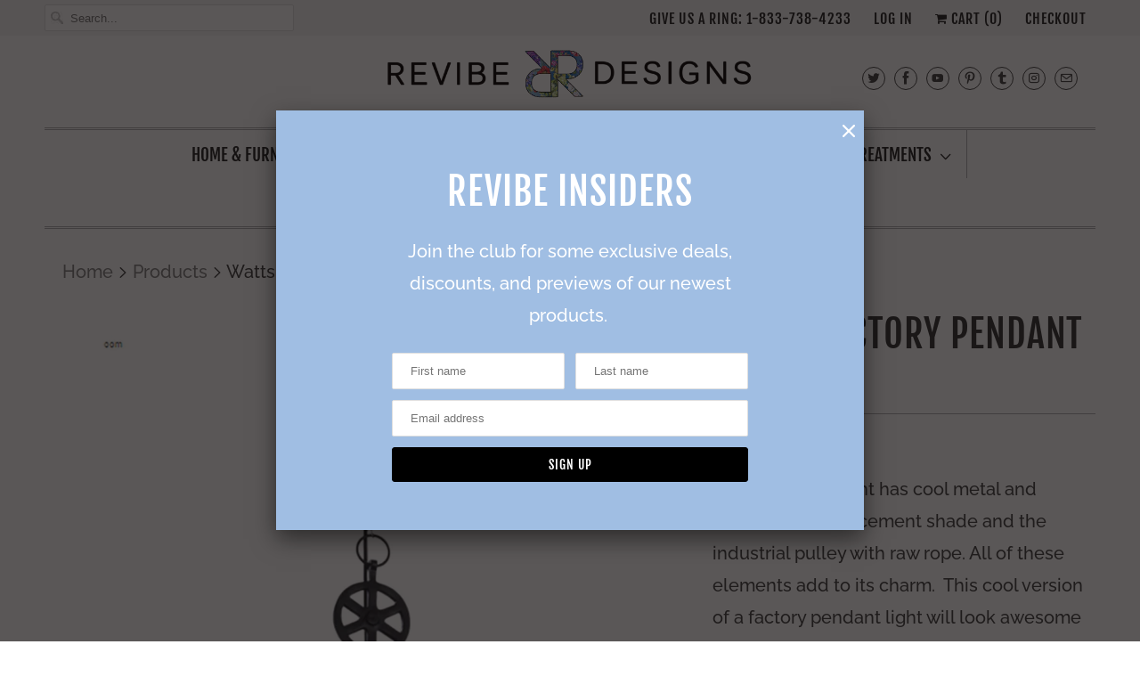

--- FILE ---
content_type: text/html; charset=utf-8
request_url: https://www.revibedesigns.com/products/watts-factory-pendant-light
body_size: 25924
content:
<!DOCTYPE html>
<html lang="en">
  <head>
    <meta name="google-site-verification" content="V01pv2xwdxWv7clJKh49zqyblU-8R-Hqtmf76izdXHA" /> 
    <meta charset="utf-8">
    <meta http-equiv="cleartype" content="on">
    <meta name="robots" content="index,follow">

    
    <title>Watts Factory Pendant Light - Revibe Designs</title>

    
      <meta name="description" content="Watts Factory Light has cool metal and enamel accents , cement shade and the industrial pulley with raw rope. All of these elements add to its charm.  This cool version of a factory pendant light will look awesome over an island or hung in multiples over a dining room table.  Measures: 12&quot; diameter  40 Watt max.  Bulbs" />
    

    

<meta name="author" content="Revibe Designs">
<meta property="og:url" content="https://www.revibedesigns.com/products/watts-factory-pendant-light">
<meta property="og:site_name" content="Revibe Designs">


  <meta property="og:type" content="product">
  <meta property="og:title" content="Watts Factory Pendant Light">
  
    <meta property="og:image" content="http://www.revibedesigns.com/cdn/shop/products/Watts_600x.jpg?v=1526920672">
    <meta property="og:image:secure_url" content="https://www.revibedesigns.com/cdn/shop/products/Watts_600x.jpg?v=1526920672">
    
  
    <meta property="og:image" content="http://www.revibedesigns.com/cdn/shop/products/Screen_Shot_2017-11-01_at_6.20.55_PM_600x.png?v=1526920675">
    <meta property="og:image:secure_url" content="https://www.revibedesigns.com/cdn/shop/products/Screen_Shot_2017-11-01_at_6.20.55_PM_600x.png?v=1526920675">
    
  
  <meta property="og:price:amount" content="150.00">
  <meta property="og:price:currency" content="USD">


  <meta property="og:description" content="Watts Factory Light has cool metal and enamel accents , cement shade and the industrial pulley with raw rope. All of these elements add to its charm.  This cool version of a factory pendant light will look awesome over an island or hung in multiples over a dining room table.  Measures: 12&quot; diameter  40 Watt max.  Bulbs">




  <meta name="twitter:site" content="@RevibeDesigns">

<meta name="twitter:card" content="summary">

  <meta name="twitter:title" content="Watts Factory Pendant Light">
  <meta name="twitter:description" content="Watts Factory Light has cool metal and enamel accents , cement shade and the industrial pulley with raw rope. All of these elements add to its charm.  This cool version of a factory pendant light will look awesome over an island or hung in multiples over a dining room table. 
Measures: 12&quot; diameter 
40 Watt max.  Bulbs not included 
This light is distressed to make it looked a bit aged ,and it is hand made. This is not to be considered a defect, but part of the charm of this light. 
* This awesome light comes in from Canada. please view policy on items crossing borders. ">
  <meta name="twitter:image" content="https://www.revibedesigns.com/cdn/shop/products/Watts_240x.jpg?v=1526920672">
  <meta name="twitter:image:width" content="240">
  <meta name="twitter:image:height" content="240">



    
    

    <!-- Mobile Specific Metas -->
    <meta name="HandheldFriendly" content="True">
    <meta name="MobileOptimized" content="320">
    <meta name="viewport" content="width=device-width,initial-scale=1">
    <meta name="theme-color" content="#ffffff">

    <!-- Stylesheets for Responsive 7.0.0 -->
    <link href="//www.revibedesigns.com/cdn/shop/t/11/assets/styles.scss.css?v=12838741414799848661767636087" rel="stylesheet" type="text/css" media="all" />

    <!-- Icons -->
    
      <link rel="shortcut icon" type="image/x-icon" href="//www.revibedesigns.com/cdn/shop/files/alexandriabluefavicon_32x32.png?v=1613756120">
    
    
<link rel="canonical" href="https://www.revibedesigns.com/products/watts-factory-pendant-light" />


    

    <script src="//www.revibedesigns.com/cdn/shop/t/11/assets/app.js?v=163138369726725975951537465114" type="text/javascript"></script>
    <script>window.performance && window.performance.mark && window.performance.mark('shopify.content_for_header.start');</script><meta name="google-site-verification" content="V01pv2xwdxWv7clJKh49zqyblU-8R-Hqtmf76izdXHA">
<meta id="shopify-digital-wallet" name="shopify-digital-wallet" content="/11181272/digital_wallets/dialog">
<meta name="shopify-checkout-api-token" content="09c621f0300ab7305a835ec1d1261e68">
<link rel="alternate" type="application/json+oembed" href="https://www.revibedesigns.com/products/watts-factory-pendant-light.oembed">
<script async="async" src="/checkouts/internal/preloads.js?locale=en-US"></script>
<link rel="preconnect" href="https://shop.app" crossorigin="anonymous">
<script async="async" src="https://shop.app/checkouts/internal/preloads.js?locale=en-US&shop_id=11181272" crossorigin="anonymous"></script>
<script id="apple-pay-shop-capabilities" type="application/json">{"shopId":11181272,"countryCode":"US","currencyCode":"USD","merchantCapabilities":["supports3DS"],"merchantId":"gid:\/\/shopify\/Shop\/11181272","merchantName":"Revibe Designs","requiredBillingContactFields":["postalAddress","email","phone"],"requiredShippingContactFields":["postalAddress","email","phone"],"shippingType":"shipping","supportedNetworks":["visa","masterCard","amex","discover","elo","jcb"],"total":{"type":"pending","label":"Revibe Designs","amount":"1.00"},"shopifyPaymentsEnabled":true,"supportsSubscriptions":true}</script>
<script id="shopify-features" type="application/json">{"accessToken":"09c621f0300ab7305a835ec1d1261e68","betas":["rich-media-storefront-analytics"],"domain":"www.revibedesigns.com","predictiveSearch":true,"shopId":11181272,"locale":"en"}</script>
<script>var Shopify = Shopify || {};
Shopify.shop = "revibe-interiors.myshopify.com";
Shopify.locale = "en";
Shopify.currency = {"active":"USD","rate":"1.0"};
Shopify.country = "US";
Shopify.theme = {"name":"Responsive-September-8-2017-Janu-September-20-2018","id":33140703297,"schema_name":"Responsive","schema_version":"7.0.0","theme_store_id":null,"role":"main"};
Shopify.theme.handle = "null";
Shopify.theme.style = {"id":null,"handle":null};
Shopify.cdnHost = "www.revibedesigns.com/cdn";
Shopify.routes = Shopify.routes || {};
Shopify.routes.root = "/";</script>
<script type="module">!function(o){(o.Shopify=o.Shopify||{}).modules=!0}(window);</script>
<script>!function(o){function n(){var o=[];function n(){o.push(Array.prototype.slice.apply(arguments))}return n.q=o,n}var t=o.Shopify=o.Shopify||{};t.loadFeatures=n(),t.autoloadFeatures=n()}(window);</script>
<script>
  window.ShopifyPay = window.ShopifyPay || {};
  window.ShopifyPay.apiHost = "shop.app\/pay";
  window.ShopifyPay.redirectState = null;
</script>
<script id="shop-js-analytics" type="application/json">{"pageType":"product"}</script>
<script defer="defer" async type="module" src="//www.revibedesigns.com/cdn/shopifycloud/shop-js/modules/v2/client.init-shop-cart-sync_BT-GjEfc.en.esm.js"></script>
<script defer="defer" async type="module" src="//www.revibedesigns.com/cdn/shopifycloud/shop-js/modules/v2/chunk.common_D58fp_Oc.esm.js"></script>
<script defer="defer" async type="module" src="//www.revibedesigns.com/cdn/shopifycloud/shop-js/modules/v2/chunk.modal_xMitdFEc.esm.js"></script>
<script type="module">
  await import("//www.revibedesigns.com/cdn/shopifycloud/shop-js/modules/v2/client.init-shop-cart-sync_BT-GjEfc.en.esm.js");
await import("//www.revibedesigns.com/cdn/shopifycloud/shop-js/modules/v2/chunk.common_D58fp_Oc.esm.js");
await import("//www.revibedesigns.com/cdn/shopifycloud/shop-js/modules/v2/chunk.modal_xMitdFEc.esm.js");

  window.Shopify.SignInWithShop?.initShopCartSync?.({"fedCMEnabled":true,"windoidEnabled":true});

</script>
<script>
  window.Shopify = window.Shopify || {};
  if (!window.Shopify.featureAssets) window.Shopify.featureAssets = {};
  window.Shopify.featureAssets['shop-js'] = {"shop-cart-sync":["modules/v2/client.shop-cart-sync_DZOKe7Ll.en.esm.js","modules/v2/chunk.common_D58fp_Oc.esm.js","modules/v2/chunk.modal_xMitdFEc.esm.js"],"init-fed-cm":["modules/v2/client.init-fed-cm_B6oLuCjv.en.esm.js","modules/v2/chunk.common_D58fp_Oc.esm.js","modules/v2/chunk.modal_xMitdFEc.esm.js"],"shop-cash-offers":["modules/v2/client.shop-cash-offers_D2sdYoxE.en.esm.js","modules/v2/chunk.common_D58fp_Oc.esm.js","modules/v2/chunk.modal_xMitdFEc.esm.js"],"shop-login-button":["modules/v2/client.shop-login-button_QeVjl5Y3.en.esm.js","modules/v2/chunk.common_D58fp_Oc.esm.js","modules/v2/chunk.modal_xMitdFEc.esm.js"],"pay-button":["modules/v2/client.pay-button_DXTOsIq6.en.esm.js","modules/v2/chunk.common_D58fp_Oc.esm.js","modules/v2/chunk.modal_xMitdFEc.esm.js"],"shop-button":["modules/v2/client.shop-button_DQZHx9pm.en.esm.js","modules/v2/chunk.common_D58fp_Oc.esm.js","modules/v2/chunk.modal_xMitdFEc.esm.js"],"avatar":["modules/v2/client.avatar_BTnouDA3.en.esm.js"],"init-windoid":["modules/v2/client.init-windoid_CR1B-cfM.en.esm.js","modules/v2/chunk.common_D58fp_Oc.esm.js","modules/v2/chunk.modal_xMitdFEc.esm.js"],"init-shop-for-new-customer-accounts":["modules/v2/client.init-shop-for-new-customer-accounts_C_vY_xzh.en.esm.js","modules/v2/client.shop-login-button_QeVjl5Y3.en.esm.js","modules/v2/chunk.common_D58fp_Oc.esm.js","modules/v2/chunk.modal_xMitdFEc.esm.js"],"init-shop-email-lookup-coordinator":["modules/v2/client.init-shop-email-lookup-coordinator_BI7n9ZSv.en.esm.js","modules/v2/chunk.common_D58fp_Oc.esm.js","modules/v2/chunk.modal_xMitdFEc.esm.js"],"init-shop-cart-sync":["modules/v2/client.init-shop-cart-sync_BT-GjEfc.en.esm.js","modules/v2/chunk.common_D58fp_Oc.esm.js","modules/v2/chunk.modal_xMitdFEc.esm.js"],"shop-toast-manager":["modules/v2/client.shop-toast-manager_DiYdP3xc.en.esm.js","modules/v2/chunk.common_D58fp_Oc.esm.js","modules/v2/chunk.modal_xMitdFEc.esm.js"],"init-customer-accounts":["modules/v2/client.init-customer-accounts_D9ZNqS-Q.en.esm.js","modules/v2/client.shop-login-button_QeVjl5Y3.en.esm.js","modules/v2/chunk.common_D58fp_Oc.esm.js","modules/v2/chunk.modal_xMitdFEc.esm.js"],"init-customer-accounts-sign-up":["modules/v2/client.init-customer-accounts-sign-up_iGw4briv.en.esm.js","modules/v2/client.shop-login-button_QeVjl5Y3.en.esm.js","modules/v2/chunk.common_D58fp_Oc.esm.js","modules/v2/chunk.modal_xMitdFEc.esm.js"],"shop-follow-button":["modules/v2/client.shop-follow-button_CqMgW2wH.en.esm.js","modules/v2/chunk.common_D58fp_Oc.esm.js","modules/v2/chunk.modal_xMitdFEc.esm.js"],"checkout-modal":["modules/v2/client.checkout-modal_xHeaAweL.en.esm.js","modules/v2/chunk.common_D58fp_Oc.esm.js","modules/v2/chunk.modal_xMitdFEc.esm.js"],"shop-login":["modules/v2/client.shop-login_D91U-Q7h.en.esm.js","modules/v2/chunk.common_D58fp_Oc.esm.js","modules/v2/chunk.modal_xMitdFEc.esm.js"],"lead-capture":["modules/v2/client.lead-capture_BJmE1dJe.en.esm.js","modules/v2/chunk.common_D58fp_Oc.esm.js","modules/v2/chunk.modal_xMitdFEc.esm.js"],"payment-terms":["modules/v2/client.payment-terms_Ci9AEqFq.en.esm.js","modules/v2/chunk.common_D58fp_Oc.esm.js","modules/v2/chunk.modal_xMitdFEc.esm.js"]};
</script>
<script>(function() {
  var isLoaded = false;
  function asyncLoad() {
    if (isLoaded) return;
    isLoaded = true;
    var urls = ["\/\/d1liekpayvooaz.cloudfront.net\/apps\/customizery\/customizery.js?shop=revibe-interiors.myshopify.com","https:\/\/chimpstatic.com\/mcjs-connected\/js\/users\/fc7496b76ae8e99a19880f197\/0f22f6c522a32fa4998cd47c5.js?shop=revibe-interiors.myshopify.com","https:\/\/chimpstatic.com\/mcjs-connected\/js\/users\/fc7496b76ae8e99a19880f197\/064a49543a58fab6b803b0d7c.js?shop=revibe-interiors.myshopify.com","https:\/\/cdn.hextom.com\/js\/freeshippingbar.js?shop=revibe-interiors.myshopify.com"];
    for (var i = 0; i < urls.length; i++) {
      var s = document.createElement('script');
      s.type = 'text/javascript';
      s.async = true;
      s.src = urls[i];
      var x = document.getElementsByTagName('script')[0];
      x.parentNode.insertBefore(s, x);
    }
  };
  if(window.attachEvent) {
    window.attachEvent('onload', asyncLoad);
  } else {
    window.addEventListener('load', asyncLoad, false);
  }
})();</script>
<script id="__st">var __st={"a":11181272,"offset":-18000,"reqid":"d0d3d912-f7ac-4225-a8c4-98a68cbe9a3e-1769306879","pageurl":"www.revibedesigns.com\/products\/watts-factory-pendant-light","u":"ab612c754477","p":"product","rtyp":"product","rid":7325259841};</script>
<script>window.ShopifyPaypalV4VisibilityTracking = true;</script>
<script id="captcha-bootstrap">!function(){'use strict';const t='contact',e='account',n='new_comment',o=[[t,t],['blogs',n],['comments',n],[t,'customer']],c=[[e,'customer_login'],[e,'guest_login'],[e,'recover_customer_password'],[e,'create_customer']],r=t=>t.map((([t,e])=>`form[action*='/${t}']:not([data-nocaptcha='true']) input[name='form_type'][value='${e}']`)).join(','),a=t=>()=>t?[...document.querySelectorAll(t)].map((t=>t.form)):[];function s(){const t=[...o],e=r(t);return a(e)}const i='password',u='form_key',d=['recaptcha-v3-token','g-recaptcha-response','h-captcha-response',i],f=()=>{try{return window.sessionStorage}catch{return}},m='__shopify_v',_=t=>t.elements[u];function p(t,e,n=!1){try{const o=window.sessionStorage,c=JSON.parse(o.getItem(e)),{data:r}=function(t){const{data:e,action:n}=t;return t[m]||n?{data:e,action:n}:{data:t,action:n}}(c);for(const[e,n]of Object.entries(r))t.elements[e]&&(t.elements[e].value=n);n&&o.removeItem(e)}catch(o){console.error('form repopulation failed',{error:o})}}const l='form_type',E='cptcha';function T(t){t.dataset[E]=!0}const w=window,h=w.document,L='Shopify',v='ce_forms',y='captcha';let A=!1;((t,e)=>{const n=(g='f06e6c50-85a8-45c8-87d0-21a2b65856fe',I='https://cdn.shopify.com/shopifycloud/storefront-forms-hcaptcha/ce_storefront_forms_captcha_hcaptcha.v1.5.2.iife.js',D={infoText:'Protected by hCaptcha',privacyText:'Privacy',termsText:'Terms'},(t,e,n)=>{const o=w[L][v],c=o.bindForm;if(c)return c(t,g,e,D).then(n);var r;o.q.push([[t,g,e,D],n]),r=I,A||(h.body.append(Object.assign(h.createElement('script'),{id:'captcha-provider',async:!0,src:r})),A=!0)});var g,I,D;w[L]=w[L]||{},w[L][v]=w[L][v]||{},w[L][v].q=[],w[L][y]=w[L][y]||{},w[L][y].protect=function(t,e){n(t,void 0,e),T(t)},Object.freeze(w[L][y]),function(t,e,n,w,h,L){const[v,y,A,g]=function(t,e,n){const i=e?o:[],u=t?c:[],d=[...i,...u],f=r(d),m=r(i),_=r(d.filter((([t,e])=>n.includes(e))));return[a(f),a(m),a(_),s()]}(w,h,L),I=t=>{const e=t.target;return e instanceof HTMLFormElement?e:e&&e.form},D=t=>v().includes(t);t.addEventListener('submit',(t=>{const e=I(t);if(!e)return;const n=D(e)&&!e.dataset.hcaptchaBound&&!e.dataset.recaptchaBound,o=_(e),c=g().includes(e)&&(!o||!o.value);(n||c)&&t.preventDefault(),c&&!n&&(function(t){try{if(!f())return;!function(t){const e=f();if(!e)return;const n=_(t);if(!n)return;const o=n.value;o&&e.removeItem(o)}(t);const e=Array.from(Array(32),(()=>Math.random().toString(36)[2])).join('');!function(t,e){_(t)||t.append(Object.assign(document.createElement('input'),{type:'hidden',name:u})),t.elements[u].value=e}(t,e),function(t,e){const n=f();if(!n)return;const o=[...t.querySelectorAll(`input[type='${i}']`)].map((({name:t})=>t)),c=[...d,...o],r={};for(const[a,s]of new FormData(t).entries())c.includes(a)||(r[a]=s);n.setItem(e,JSON.stringify({[m]:1,action:t.action,data:r}))}(t,e)}catch(e){console.error('failed to persist form',e)}}(e),e.submit())}));const S=(t,e)=>{t&&!t.dataset[E]&&(n(t,e.some((e=>e===t))),T(t))};for(const o of['focusin','change'])t.addEventListener(o,(t=>{const e=I(t);D(e)&&S(e,y())}));const B=e.get('form_key'),M=e.get(l),P=B&&M;t.addEventListener('DOMContentLoaded',(()=>{const t=y();if(P)for(const e of t)e.elements[l].value===M&&p(e,B);[...new Set([...A(),...v().filter((t=>'true'===t.dataset.shopifyCaptcha))])].forEach((e=>S(e,t)))}))}(h,new URLSearchParams(w.location.search),n,t,e,['guest_login'])})(!0,!0)}();</script>
<script integrity="sha256-4kQ18oKyAcykRKYeNunJcIwy7WH5gtpwJnB7kiuLZ1E=" data-source-attribution="shopify.loadfeatures" defer="defer" src="//www.revibedesigns.com/cdn/shopifycloud/storefront/assets/storefront/load_feature-a0a9edcb.js" crossorigin="anonymous"></script>
<script crossorigin="anonymous" defer="defer" src="//www.revibedesigns.com/cdn/shopifycloud/storefront/assets/shopify_pay/storefront-65b4c6d7.js?v=20250812"></script>
<script data-source-attribution="shopify.dynamic_checkout.dynamic.init">var Shopify=Shopify||{};Shopify.PaymentButton=Shopify.PaymentButton||{isStorefrontPortableWallets:!0,init:function(){window.Shopify.PaymentButton.init=function(){};var t=document.createElement("script");t.src="https://www.revibedesigns.com/cdn/shopifycloud/portable-wallets/latest/portable-wallets.en.js",t.type="module",document.head.appendChild(t)}};
</script>
<script data-source-attribution="shopify.dynamic_checkout.buyer_consent">
  function portableWalletsHideBuyerConsent(e){var t=document.getElementById("shopify-buyer-consent"),n=document.getElementById("shopify-subscription-policy-button");t&&n&&(t.classList.add("hidden"),t.setAttribute("aria-hidden","true"),n.removeEventListener("click",e))}function portableWalletsShowBuyerConsent(e){var t=document.getElementById("shopify-buyer-consent"),n=document.getElementById("shopify-subscription-policy-button");t&&n&&(t.classList.remove("hidden"),t.removeAttribute("aria-hidden"),n.addEventListener("click",e))}window.Shopify?.PaymentButton&&(window.Shopify.PaymentButton.hideBuyerConsent=portableWalletsHideBuyerConsent,window.Shopify.PaymentButton.showBuyerConsent=portableWalletsShowBuyerConsent);
</script>
<script>
  function portableWalletsCleanup(e){e&&e.src&&console.error("Failed to load portable wallets script "+e.src);var t=document.querySelectorAll("shopify-accelerated-checkout .shopify-payment-button__skeleton, shopify-accelerated-checkout-cart .wallet-cart-button__skeleton"),e=document.getElementById("shopify-buyer-consent");for(let e=0;e<t.length;e++)t[e].remove();e&&e.remove()}function portableWalletsNotLoadedAsModule(e){e instanceof ErrorEvent&&"string"==typeof e.message&&e.message.includes("import.meta")&&"string"==typeof e.filename&&e.filename.includes("portable-wallets")&&(window.removeEventListener("error",portableWalletsNotLoadedAsModule),window.Shopify.PaymentButton.failedToLoad=e,"loading"===document.readyState?document.addEventListener("DOMContentLoaded",window.Shopify.PaymentButton.init):window.Shopify.PaymentButton.init())}window.addEventListener("error",portableWalletsNotLoadedAsModule);
</script>

<script type="module" src="https://www.revibedesigns.com/cdn/shopifycloud/portable-wallets/latest/portable-wallets.en.js" onError="portableWalletsCleanup(this)" crossorigin="anonymous"></script>
<script nomodule>
  document.addEventListener("DOMContentLoaded", portableWalletsCleanup);
</script>

<link id="shopify-accelerated-checkout-styles" rel="stylesheet" media="screen" href="https://www.revibedesigns.com/cdn/shopifycloud/portable-wallets/latest/accelerated-checkout-backwards-compat.css" crossorigin="anonymous">
<style id="shopify-accelerated-checkout-cart">
        #shopify-buyer-consent {
  margin-top: 1em;
  display: inline-block;
  width: 100%;
}

#shopify-buyer-consent.hidden {
  display: none;
}

#shopify-subscription-policy-button {
  background: none;
  border: none;
  padding: 0;
  text-decoration: underline;
  font-size: inherit;
  cursor: pointer;
}

#shopify-subscription-policy-button::before {
  box-shadow: none;
}

      </style>

<script>window.performance && window.performance.mark && window.performance.mark('shopify.content_for_header.end');</script>

    <noscript>
      <style>
        .slides > li:first-child {display: block;}
        .image__fallback {
          width: 100vw;
          display: block !important;
          max-width: 100vw !important;
          margin-bottom: 0;
        }
        .no-js-only {
          display: inherit !important;
        }
        .icon-cart.cart-button {
          display: none;
        }
        .lazyload {
          opacity: 1;
          -webkit-filter: blur(0);
          filter: blur(0);
        }
        .animate_right,
        .animate_left,
        .animate_up,
        .animate_down {
          opacity: 1;
        }
        .flexslider .slides>li {
          display: block;
        }
        .product_section .product_form {
          opacity: 1;
        }
        .multi_select,
        form .select {
          display: block !important;
        }
        .swatch_options {
          display: none;
        }
      </style>
    </noscript>

   

  <link href="https://monorail-edge.shopifysvc.com" rel="dns-prefetch">
<script>(function(){if ("sendBeacon" in navigator && "performance" in window) {try {var session_token_from_headers = performance.getEntriesByType('navigation')[0].serverTiming.find(x => x.name == '_s').description;} catch {var session_token_from_headers = undefined;}var session_cookie_matches = document.cookie.match(/_shopify_s=([^;]*)/);var session_token_from_cookie = session_cookie_matches && session_cookie_matches.length === 2 ? session_cookie_matches[1] : "";var session_token = session_token_from_headers || session_token_from_cookie || "";function handle_abandonment_event(e) {var entries = performance.getEntries().filter(function(entry) {return /monorail-edge.shopifysvc.com/.test(entry.name);});if (!window.abandonment_tracked && entries.length === 0) {window.abandonment_tracked = true;var currentMs = Date.now();var navigation_start = performance.timing.navigationStart;var payload = {shop_id: 11181272,url: window.location.href,navigation_start,duration: currentMs - navigation_start,session_token,page_type: "product"};window.navigator.sendBeacon("https://monorail-edge.shopifysvc.com/v1/produce", JSON.stringify({schema_id: "online_store_buyer_site_abandonment/1.1",payload: payload,metadata: {event_created_at_ms: currentMs,event_sent_at_ms: currentMs}}));}}window.addEventListener('pagehide', handle_abandonment_event);}}());</script>
<script id="web-pixels-manager-setup">(function e(e,d,r,n,o){if(void 0===o&&(o={}),!Boolean(null===(a=null===(i=window.Shopify)||void 0===i?void 0:i.analytics)||void 0===a?void 0:a.replayQueue)){var i,a;window.Shopify=window.Shopify||{};var t=window.Shopify;t.analytics=t.analytics||{};var s=t.analytics;s.replayQueue=[],s.publish=function(e,d,r){return s.replayQueue.push([e,d,r]),!0};try{self.performance.mark("wpm:start")}catch(e){}var l=function(){var e={modern:/Edge?\/(1{2}[4-9]|1[2-9]\d|[2-9]\d{2}|\d{4,})\.\d+(\.\d+|)|Firefox\/(1{2}[4-9]|1[2-9]\d|[2-9]\d{2}|\d{4,})\.\d+(\.\d+|)|Chrom(ium|e)\/(9{2}|\d{3,})\.\d+(\.\d+|)|(Maci|X1{2}).+ Version\/(15\.\d+|(1[6-9]|[2-9]\d|\d{3,})\.\d+)([,.]\d+|)( \(\w+\)|)( Mobile\/\w+|) Safari\/|Chrome.+OPR\/(9{2}|\d{3,})\.\d+\.\d+|(CPU[ +]OS|iPhone[ +]OS|CPU[ +]iPhone|CPU IPhone OS|CPU iPad OS)[ +]+(15[._]\d+|(1[6-9]|[2-9]\d|\d{3,})[._]\d+)([._]\d+|)|Android:?[ /-](13[3-9]|1[4-9]\d|[2-9]\d{2}|\d{4,})(\.\d+|)(\.\d+|)|Android.+Firefox\/(13[5-9]|1[4-9]\d|[2-9]\d{2}|\d{4,})\.\d+(\.\d+|)|Android.+Chrom(ium|e)\/(13[3-9]|1[4-9]\d|[2-9]\d{2}|\d{4,})\.\d+(\.\d+|)|SamsungBrowser\/([2-9]\d|\d{3,})\.\d+/,legacy:/Edge?\/(1[6-9]|[2-9]\d|\d{3,})\.\d+(\.\d+|)|Firefox\/(5[4-9]|[6-9]\d|\d{3,})\.\d+(\.\d+|)|Chrom(ium|e)\/(5[1-9]|[6-9]\d|\d{3,})\.\d+(\.\d+|)([\d.]+$|.*Safari\/(?![\d.]+ Edge\/[\d.]+$))|(Maci|X1{2}).+ Version\/(10\.\d+|(1[1-9]|[2-9]\d|\d{3,})\.\d+)([,.]\d+|)( \(\w+\)|)( Mobile\/\w+|) Safari\/|Chrome.+OPR\/(3[89]|[4-9]\d|\d{3,})\.\d+\.\d+|(CPU[ +]OS|iPhone[ +]OS|CPU[ +]iPhone|CPU IPhone OS|CPU iPad OS)[ +]+(10[._]\d+|(1[1-9]|[2-9]\d|\d{3,})[._]\d+)([._]\d+|)|Android:?[ /-](13[3-9]|1[4-9]\d|[2-9]\d{2}|\d{4,})(\.\d+|)(\.\d+|)|Mobile Safari.+OPR\/([89]\d|\d{3,})\.\d+\.\d+|Android.+Firefox\/(13[5-9]|1[4-9]\d|[2-9]\d{2}|\d{4,})\.\d+(\.\d+|)|Android.+Chrom(ium|e)\/(13[3-9]|1[4-9]\d|[2-9]\d{2}|\d{4,})\.\d+(\.\d+|)|Android.+(UC? ?Browser|UCWEB|U3)[ /]?(15\.([5-9]|\d{2,})|(1[6-9]|[2-9]\d|\d{3,})\.\d+)\.\d+|SamsungBrowser\/(5\.\d+|([6-9]|\d{2,})\.\d+)|Android.+MQ{2}Browser\/(14(\.(9|\d{2,})|)|(1[5-9]|[2-9]\d|\d{3,})(\.\d+|))(\.\d+|)|K[Aa][Ii]OS\/(3\.\d+|([4-9]|\d{2,})\.\d+)(\.\d+|)/},d=e.modern,r=e.legacy,n=navigator.userAgent;return n.match(d)?"modern":n.match(r)?"legacy":"unknown"}(),u="modern"===l?"modern":"legacy",c=(null!=n?n:{modern:"",legacy:""})[u],f=function(e){return[e.baseUrl,"/wpm","/b",e.hashVersion,"modern"===e.buildTarget?"m":"l",".js"].join("")}({baseUrl:d,hashVersion:r,buildTarget:u}),m=function(e){var d=e.version,r=e.bundleTarget,n=e.surface,o=e.pageUrl,i=e.monorailEndpoint;return{emit:function(e){var a=e.status,t=e.errorMsg,s=(new Date).getTime(),l=JSON.stringify({metadata:{event_sent_at_ms:s},events:[{schema_id:"web_pixels_manager_load/3.1",payload:{version:d,bundle_target:r,page_url:o,status:a,surface:n,error_msg:t},metadata:{event_created_at_ms:s}}]});if(!i)return console&&console.warn&&console.warn("[Web Pixels Manager] No Monorail endpoint provided, skipping logging."),!1;try{return self.navigator.sendBeacon.bind(self.navigator)(i,l)}catch(e){}var u=new XMLHttpRequest;try{return u.open("POST",i,!0),u.setRequestHeader("Content-Type","text/plain"),u.send(l),!0}catch(e){return console&&console.warn&&console.warn("[Web Pixels Manager] Got an unhandled error while logging to Monorail."),!1}}}}({version:r,bundleTarget:l,surface:e.surface,pageUrl:self.location.href,monorailEndpoint:e.monorailEndpoint});try{o.browserTarget=l,function(e){var d=e.src,r=e.async,n=void 0===r||r,o=e.onload,i=e.onerror,a=e.sri,t=e.scriptDataAttributes,s=void 0===t?{}:t,l=document.createElement("script"),u=document.querySelector("head"),c=document.querySelector("body");if(l.async=n,l.src=d,a&&(l.integrity=a,l.crossOrigin="anonymous"),s)for(var f in s)if(Object.prototype.hasOwnProperty.call(s,f))try{l.dataset[f]=s[f]}catch(e){}if(o&&l.addEventListener("load",o),i&&l.addEventListener("error",i),u)u.appendChild(l);else{if(!c)throw new Error("Did not find a head or body element to append the script");c.appendChild(l)}}({src:f,async:!0,onload:function(){if(!function(){var e,d;return Boolean(null===(d=null===(e=window.Shopify)||void 0===e?void 0:e.analytics)||void 0===d?void 0:d.initialized)}()){var d=window.webPixelsManager.init(e)||void 0;if(d){var r=window.Shopify.analytics;r.replayQueue.forEach((function(e){var r=e[0],n=e[1],o=e[2];d.publishCustomEvent(r,n,o)})),r.replayQueue=[],r.publish=d.publishCustomEvent,r.visitor=d.visitor,r.initialized=!0}}},onerror:function(){return m.emit({status:"failed",errorMsg:"".concat(f," has failed to load")})},sri:function(e){var d=/^sha384-[A-Za-z0-9+/=]+$/;return"string"==typeof e&&d.test(e)}(c)?c:"",scriptDataAttributes:o}),m.emit({status:"loading"})}catch(e){m.emit({status:"failed",errorMsg:(null==e?void 0:e.message)||"Unknown error"})}}})({shopId: 11181272,storefrontBaseUrl: "https://www.revibedesigns.com",extensionsBaseUrl: "https://extensions.shopifycdn.com/cdn/shopifycloud/web-pixels-manager",monorailEndpoint: "https://monorail-edge.shopifysvc.com/unstable/produce_batch",surface: "storefront-renderer",enabledBetaFlags: ["2dca8a86"],webPixelsConfigList: [{"id":"940966170","configuration":"{\"config\":\"{\\\"pixel_id\\\":\\\"924145919\\\",\\\"target_country\\\":\\\"US\\\",\\\"gtag_events\\\":[{\\\"type\\\":\\\"page_view\\\",\\\"action_label\\\":\\\"AW-924145919\\\/YeqQCOekw4oBEP-x1bgD\\\"},{\\\"type\\\":\\\"purchase\\\",\\\"action_label\\\":\\\"AW-924145919\\\/6F5PCICmw4oBEP-x1bgD\\\"},{\\\"type\\\":\\\"view_item\\\",\\\"action_label\\\":\\\"AW-924145919\\\/eEWJCIOmw4oBEP-x1bgD\\\"},{\\\"type\\\":\\\"add_to_cart\\\",\\\"action_label\\\":\\\"AW-924145919\\\/nCsgCIamw4oBEP-x1bgD\\\"},{\\\"type\\\":\\\"begin_checkout\\\",\\\"action_label\\\":\\\"AW-924145919\\\/TGPPCImmw4oBEP-x1bgD\\\"},{\\\"type\\\":\\\"search\\\",\\\"action_label\\\":\\\"AW-924145919\\\/602gCIymw4oBEP-x1bgD\\\"},{\\\"type\\\":\\\"add_payment_info\\\",\\\"action_label\\\":\\\"AW-924145919\\\/0kWyCKyow4oBEP-x1bgD\\\"}],\\\"enable_monitoring_mode\\\":false}\"}","eventPayloadVersion":"v1","runtimeContext":"OPEN","scriptVersion":"b2a88bafab3e21179ed38636efcd8a93","type":"APP","apiClientId":1780363,"privacyPurposes":[],"dataSharingAdjustments":{"protectedCustomerApprovalScopes":["read_customer_address","read_customer_email","read_customer_name","read_customer_personal_data","read_customer_phone"]}},{"id":"138543386","eventPayloadVersion":"v1","runtimeContext":"LAX","scriptVersion":"1","type":"CUSTOM","privacyPurposes":["MARKETING"],"name":"Meta pixel (migrated)"},{"id":"152338714","eventPayloadVersion":"v1","runtimeContext":"LAX","scriptVersion":"1","type":"CUSTOM","privacyPurposes":["ANALYTICS"],"name":"Google Analytics tag (migrated)"},{"id":"shopify-app-pixel","configuration":"{}","eventPayloadVersion":"v1","runtimeContext":"STRICT","scriptVersion":"0450","apiClientId":"shopify-pixel","type":"APP","privacyPurposes":["ANALYTICS","MARKETING"]},{"id":"shopify-custom-pixel","eventPayloadVersion":"v1","runtimeContext":"LAX","scriptVersion":"0450","apiClientId":"shopify-pixel","type":"CUSTOM","privacyPurposes":["ANALYTICS","MARKETING"]}],isMerchantRequest: false,initData: {"shop":{"name":"Revibe Designs","paymentSettings":{"currencyCode":"USD"},"myshopifyDomain":"revibe-interiors.myshopify.com","countryCode":"US","storefrontUrl":"https:\/\/www.revibedesigns.com"},"customer":null,"cart":null,"checkout":null,"productVariants":[{"price":{"amount":150.0,"currencyCode":"USD"},"product":{"title":"Watts Factory Pendant Light","vendor":"Renwil","id":"7325259841","untranslatedTitle":"Watts Factory Pendant Light","url":"\/products\/watts-factory-pendant-light","type":"Pendant"},"id":"23065017537","image":{"src":"\/\/www.revibedesigns.com\/cdn\/shop\/products\/Watts.jpg?v=1526920672"},"sku":"RWWFPL","title":"Default Title","untranslatedTitle":"Default Title"}],"purchasingCompany":null},},"https://www.revibedesigns.com/cdn","fcfee988w5aeb613cpc8e4bc33m6693e112",{"modern":"","legacy":""},{"shopId":"11181272","storefrontBaseUrl":"https:\/\/www.revibedesigns.com","extensionBaseUrl":"https:\/\/extensions.shopifycdn.com\/cdn\/shopifycloud\/web-pixels-manager","surface":"storefront-renderer","enabledBetaFlags":"[\"2dca8a86\"]","isMerchantRequest":"false","hashVersion":"fcfee988w5aeb613cpc8e4bc33m6693e112","publish":"custom","events":"[[\"page_viewed\",{}],[\"product_viewed\",{\"productVariant\":{\"price\":{\"amount\":150.0,\"currencyCode\":\"USD\"},\"product\":{\"title\":\"Watts Factory Pendant Light\",\"vendor\":\"Renwil\",\"id\":\"7325259841\",\"untranslatedTitle\":\"Watts Factory Pendant Light\",\"url\":\"\/products\/watts-factory-pendant-light\",\"type\":\"Pendant\"},\"id\":\"23065017537\",\"image\":{\"src\":\"\/\/www.revibedesigns.com\/cdn\/shop\/products\/Watts.jpg?v=1526920672\"},\"sku\":\"RWWFPL\",\"title\":\"Default Title\",\"untranslatedTitle\":\"Default Title\"}}]]"});</script><script>
  window.ShopifyAnalytics = window.ShopifyAnalytics || {};
  window.ShopifyAnalytics.meta = window.ShopifyAnalytics.meta || {};
  window.ShopifyAnalytics.meta.currency = 'USD';
  var meta = {"product":{"id":7325259841,"gid":"gid:\/\/shopify\/Product\/7325259841","vendor":"Renwil","type":"Pendant","handle":"watts-factory-pendant-light","variants":[{"id":23065017537,"price":15000,"name":"Watts Factory Pendant Light","public_title":null,"sku":"RWWFPL"}],"remote":false},"page":{"pageType":"product","resourceType":"product","resourceId":7325259841,"requestId":"d0d3d912-f7ac-4225-a8c4-98a68cbe9a3e-1769306879"}};
  for (var attr in meta) {
    window.ShopifyAnalytics.meta[attr] = meta[attr];
  }
</script>
<script class="analytics">
  (function () {
    var customDocumentWrite = function(content) {
      var jquery = null;

      if (window.jQuery) {
        jquery = window.jQuery;
      } else if (window.Checkout && window.Checkout.$) {
        jquery = window.Checkout.$;
      }

      if (jquery) {
        jquery('body').append(content);
      }
    };

    var hasLoggedConversion = function(token) {
      if (token) {
        return document.cookie.indexOf('loggedConversion=' + token) !== -1;
      }
      return false;
    }

    var setCookieIfConversion = function(token) {
      if (token) {
        var twoMonthsFromNow = new Date(Date.now());
        twoMonthsFromNow.setMonth(twoMonthsFromNow.getMonth() + 2);

        document.cookie = 'loggedConversion=' + token + '; expires=' + twoMonthsFromNow;
      }
    }

    var trekkie = window.ShopifyAnalytics.lib = window.trekkie = window.trekkie || [];
    if (trekkie.integrations) {
      return;
    }
    trekkie.methods = [
      'identify',
      'page',
      'ready',
      'track',
      'trackForm',
      'trackLink'
    ];
    trekkie.factory = function(method) {
      return function() {
        var args = Array.prototype.slice.call(arguments);
        args.unshift(method);
        trekkie.push(args);
        return trekkie;
      };
    };
    for (var i = 0; i < trekkie.methods.length; i++) {
      var key = trekkie.methods[i];
      trekkie[key] = trekkie.factory(key);
    }
    trekkie.load = function(config) {
      trekkie.config = config || {};
      trekkie.config.initialDocumentCookie = document.cookie;
      var first = document.getElementsByTagName('script')[0];
      var script = document.createElement('script');
      script.type = 'text/javascript';
      script.onerror = function(e) {
        var scriptFallback = document.createElement('script');
        scriptFallback.type = 'text/javascript';
        scriptFallback.onerror = function(error) {
                var Monorail = {
      produce: function produce(monorailDomain, schemaId, payload) {
        var currentMs = new Date().getTime();
        var event = {
          schema_id: schemaId,
          payload: payload,
          metadata: {
            event_created_at_ms: currentMs,
            event_sent_at_ms: currentMs
          }
        };
        return Monorail.sendRequest("https://" + monorailDomain + "/v1/produce", JSON.stringify(event));
      },
      sendRequest: function sendRequest(endpointUrl, payload) {
        // Try the sendBeacon API
        if (window && window.navigator && typeof window.navigator.sendBeacon === 'function' && typeof window.Blob === 'function' && !Monorail.isIos12()) {
          var blobData = new window.Blob([payload], {
            type: 'text/plain'
          });

          if (window.navigator.sendBeacon(endpointUrl, blobData)) {
            return true;
          } // sendBeacon was not successful

        } // XHR beacon

        var xhr = new XMLHttpRequest();

        try {
          xhr.open('POST', endpointUrl);
          xhr.setRequestHeader('Content-Type', 'text/plain');
          xhr.send(payload);
        } catch (e) {
          console.log(e);
        }

        return false;
      },
      isIos12: function isIos12() {
        return window.navigator.userAgent.lastIndexOf('iPhone; CPU iPhone OS 12_') !== -1 || window.navigator.userAgent.lastIndexOf('iPad; CPU OS 12_') !== -1;
      }
    };
    Monorail.produce('monorail-edge.shopifysvc.com',
      'trekkie_storefront_load_errors/1.1',
      {shop_id: 11181272,
      theme_id: 33140703297,
      app_name: "storefront",
      context_url: window.location.href,
      source_url: "//www.revibedesigns.com/cdn/s/trekkie.storefront.8d95595f799fbf7e1d32231b9a28fd43b70c67d3.min.js"});

        };
        scriptFallback.async = true;
        scriptFallback.src = '//www.revibedesigns.com/cdn/s/trekkie.storefront.8d95595f799fbf7e1d32231b9a28fd43b70c67d3.min.js';
        first.parentNode.insertBefore(scriptFallback, first);
      };
      script.async = true;
      script.src = '//www.revibedesigns.com/cdn/s/trekkie.storefront.8d95595f799fbf7e1d32231b9a28fd43b70c67d3.min.js';
      first.parentNode.insertBefore(script, first);
    };
    trekkie.load(
      {"Trekkie":{"appName":"storefront","development":false,"defaultAttributes":{"shopId":11181272,"isMerchantRequest":null,"themeId":33140703297,"themeCityHash":"941513885787277606","contentLanguage":"en","currency":"USD","eventMetadataId":"5dd83d12-0df4-48cd-a0b9-e8801ef2a2d0"},"isServerSideCookieWritingEnabled":true,"monorailRegion":"shop_domain","enabledBetaFlags":["65f19447"]},"Session Attribution":{},"S2S":{"facebookCapiEnabled":false,"source":"trekkie-storefront-renderer","apiClientId":580111}}
    );

    var loaded = false;
    trekkie.ready(function() {
      if (loaded) return;
      loaded = true;

      window.ShopifyAnalytics.lib = window.trekkie;

      var originalDocumentWrite = document.write;
      document.write = customDocumentWrite;
      try { window.ShopifyAnalytics.merchantGoogleAnalytics.call(this); } catch(error) {};
      document.write = originalDocumentWrite;

      window.ShopifyAnalytics.lib.page(null,{"pageType":"product","resourceType":"product","resourceId":7325259841,"requestId":"d0d3d912-f7ac-4225-a8c4-98a68cbe9a3e-1769306879","shopifyEmitted":true});

      var match = window.location.pathname.match(/checkouts\/(.+)\/(thank_you|post_purchase)/)
      var token = match? match[1]: undefined;
      if (!hasLoggedConversion(token)) {
        setCookieIfConversion(token);
        window.ShopifyAnalytics.lib.track("Viewed Product",{"currency":"USD","variantId":23065017537,"productId":7325259841,"productGid":"gid:\/\/shopify\/Product\/7325259841","name":"Watts Factory Pendant Light","price":"150.00","sku":"RWWFPL","brand":"Renwil","variant":null,"category":"Pendant","nonInteraction":true,"remote":false},undefined,undefined,{"shopifyEmitted":true});
      window.ShopifyAnalytics.lib.track("monorail:\/\/trekkie_storefront_viewed_product\/1.1",{"currency":"USD","variantId":23065017537,"productId":7325259841,"productGid":"gid:\/\/shopify\/Product\/7325259841","name":"Watts Factory Pendant Light","price":"150.00","sku":"RWWFPL","brand":"Renwil","variant":null,"category":"Pendant","nonInteraction":true,"remote":false,"referer":"https:\/\/www.revibedesigns.com\/products\/watts-factory-pendant-light"});
      }
    });


        var eventsListenerScript = document.createElement('script');
        eventsListenerScript.async = true;
        eventsListenerScript.src = "//www.revibedesigns.com/cdn/shopifycloud/storefront/assets/shop_events_listener-3da45d37.js";
        document.getElementsByTagName('head')[0].appendChild(eventsListenerScript);

})();</script>
  <script>
  if (!window.ga || (window.ga && typeof window.ga !== 'function')) {
    window.ga = function ga() {
      (window.ga.q = window.ga.q || []).push(arguments);
      if (window.Shopify && window.Shopify.analytics && typeof window.Shopify.analytics.publish === 'function') {
        window.Shopify.analytics.publish("ga_stub_called", {}, {sendTo: "google_osp_migration"});
      }
      console.error("Shopify's Google Analytics stub called with:", Array.from(arguments), "\nSee https://help.shopify.com/manual/promoting-marketing/pixels/pixel-migration#google for more information.");
    };
    if (window.Shopify && window.Shopify.analytics && typeof window.Shopify.analytics.publish === 'function') {
      window.Shopify.analytics.publish("ga_stub_initialized", {}, {sendTo: "google_osp_migration"});
    }
  }
</script>
<script
  defer
  src="https://www.revibedesigns.com/cdn/shopifycloud/perf-kit/shopify-perf-kit-3.0.4.min.js"
  data-application="storefront-renderer"
  data-shop-id="11181272"
  data-render-region="gcp-us-central1"
  data-page-type="product"
  data-theme-instance-id="33140703297"
  data-theme-name="Responsive"
  data-theme-version="7.0.0"
  data-monorail-region="shop_domain"
  data-resource-timing-sampling-rate="10"
  data-shs="true"
  data-shs-beacon="true"
  data-shs-export-with-fetch="true"
  data-shs-logs-sample-rate="1"
  data-shs-beacon-endpoint="https://www.revibedesigns.com/api/collect"
></script>
</head>
  <body class="product"
    data-money-format="$ {{amount}}">

    <div id="shopify-section-header" class="shopify-section header-section">

<div class="top_bar top_bar--fixed-true">
  <div class="container">
    
      <div class="four columns top_bar_search">
        <form class="search" action="/search">
          
            <input type="hidden" name="type" value="product" />
          
          <input type="text" name="q" class="search_box" placeholder="Search..." value="" autocapitalize="off" autocomplete="off" autocorrect="off" />
        </form>
      </div>
    

    

    <div class="columns twelve">
      <ul>
        

        
          <li>
            <a href="tel:+GiveUsaRing:18337384233">Give Us a Ring: 1-833-738-4233</a>
          </li>
        

        
          
            <li>
              <a href="/account/login" id="customer_login_link">Log in</a>
            </li>
          
        

        <li>
          <a href="/cart" class="cart_button"><span class="icon-cart"></span> Cart (<span class="cart_count">0</span>)</a>
        </li>
        <li>
          
            <a href="/cart" class="checkout">Checkout</a>
          
        </li>
      </ul>
    </div>
  </div>
</div>

<div class="container content header-container">
  <div class="sixteen columns logo header-logo topbarFixed--true topSearch--true">
    
      <div class="header_icons social_icons">
        
  <a href="https://twitter.com/RevibeDesigns" title="Revibe Designs on Twitter" class="ss-icon" rel="me" target="_blank">
    <span class="icon-twitter"></span>
  </a>



  <a href="https://facebook.com/revibedesigns/" title="Revibe Designs on Facebook" class="ss-icon" rel="me" target="_blank">
    <span class="icon-facebook"></span>
  </a>





  <a href="https://www.youtube.com/channel/UCX6v-DU1mLRoPgLWwrvnbbA" title="Revibe Designs on YouTube" class="ss-icon" rel="me" target="_blank">
    <span class="icon-youtube"></span>
  </a>





  <a href="https://www.pinterest.com/revibedesigns/" title="Revibe Designs on Pinterest" class="ss-icon" rel="me" target="_blank">
    <span class="icon-pinterest"></span>
  </a>



  <a href="http://blog.revibedesigns.com" title="Revibe Designs on Tumblr" class="ss-icon" rel="me" target="_blank">
    <span class="icon-tumblr"></span>
  </a>



  <a href="https://instagram.com/revibedesigns" title="Revibe Designs on Instagram" class="ss-icon" rel="me" target="_blank">
    <span class="icon-instagram"></span>
  </a>







  <a href="mailto:sales@revibedesigns.com" title="Email Revibe Designs" class="ss-icon mail" target="_blank">
    <span class="icon-mail"></span>
  </a>

      </div>
    

    <a href="/" title="Revibe Designs" class="logo-align--center">
      
        <img src="//www.revibedesigns.com/cdn/shop/files/logocoloredcenter_720x.png?v=1613756000" alt="Revibe Designs" />
      
    </a>
  </div>

  <div class="sixteen columns clearfix">
    <div id="mobile_nav" class="nav-align--center nav-border--double">
      
    </div>
    <div id="nav" class=" nav-align--center
                          nav-border--double
                          nav-separator--solid">
      <ul class="js-navigation menu-navigation" id="menu" role="navigation">

        


        

          
          

          
            

  
    <li tabindex="0" class="dropdown sub-menu" aria-haspopup="true" aria-expanded="false">
      <a class="sub-menu--link" 
          class="slicknav_item "
        >
        Home & Furniture<span class="icon-down-arrow arrow menu-icon"></span>
      </a>
      <ul class="animated fadeIn submenu_list">
        
          
            <li class="sub-menu" aria-haspopup="true" aria-expanded="false">
              <a 
                  class="" href="/collections/furniture"
                >
                Furniture  <span class="icon-right-arrow arrow menu-icon"></span>
              </a>
              <ul class="animated fadeIn sub_submenu_list">
                
                  <li><a href="/collections/amy-howard">Amy Howard</a></li>
                
                  <li><a href="/collections/ottoman-poof">Ottomans & Poufs</a></li>
                
                  <li><a href="/collections/stools">Stools</a></li>
                
                  <li><a href="/collections/tables">Tables</a></li>
                
                  <li><a href="/collections/vanities">Vanities</a></li>
                
              </ul>
            </li>
          
        
          
            <li class="sub-menu" aria-haspopup="true" aria-expanded="false">
              <a 
                  class="" href="/collections/accessories"
                >
                Room Decor <span class="icon-right-arrow arrow menu-icon"></span>
              </a>
              <ul class="animated fadeIn sub_submenu_list">
                
                  <li><a href="/collections/clocks">Clocks</a></li>
                
                  <li><a href="/collections/mirrors">Mirrors</a></li>
                
                  <li><a href="/collections/art-wall-decor">Art</a></li>
                
                  <li><a href="/collections/wall-decor">Wall Decor</a></li>
                
                  <li><a href="/collections/vases-planters">Vases & Planters</a></li>
                
                  <li><a href="/collections/bowls-plates">Bowls & Plates</a></li>
                
                  <li><a href="/collections/candle-holders">Candle Holders</a></li>
                
                  <li><a href="/collections/bookends">Bookends</a></li>
                
                  <li><a href="/collections/containers-trays">Containers & Trays</a></li>
                
                  <li><a href="/collections/sculptures">Sculptures</a></li>
                
                  <li><a href="/collections/fillers">Fillers</a></li>
                
              </ul>
            </li>
          
        
          
            <li><a href="/collections/throws">Throws</a></li>
          
        
          
            <li><a href="/collections/kitchen-accessories">Kitchen Accessories </a></li>
          
        
      </ul>
    </li>
  



          

        

          
          

          
            

  
    <li tabindex="0" class="dropdown sub-menu" aria-haspopup="true" aria-expanded="false">
      <a class="sub-menu--link" 
          class="slicknav_item "
        >
        Pillows & Rugs<span class="icon-down-arrow arrow menu-icon"></span>
      </a>
      <ul class="animated fadeIn submenu_list">
        
          
            <li><a href="/collections/pillows">Pillows</a></li>
          
        
          
            <li class="sub-menu" aria-haspopup="true" aria-expanded="false">
              <a 
                  class="" href="/collections/rugs"
                >
                Rugs <span class="icon-right-arrow arrow menu-icon"></span>
              </a>
              <ul class="animated fadeIn sub_submenu_list">
                
                  <li><a href="/collections/rugs">Rugs</a></li>
                
                  <li><a href="/collections/kids-rugs">Kid's Rugs</a></li>
                
              </ul>
            </li>
          
        
      </ul>
    </li>
  



          

        

          
          

          
            

  
    <li tabindex="0" class="dropdown sub-menu" aria-haspopup="true" aria-expanded="false">
      <a class="sub-menu--link" 
          class="" href="/collections/lighting"
        >
        Lighting <span class="icon-down-arrow arrow menu-icon"></span>
      </a>
      <ul class="animated fadeIn submenu_list">
        
          
            <li><a href="/collections/chandeliers">Chandeliers</a></li>
          
        
          
            <li><a href="/collections/floor-lamps">Floor Lamps</a></li>
          
        
          
            <li><a href="/collections/lamps">Lamps</a></li>
          
        
          
            <li><a href="/collections/pendants">Pendants</a></li>
          
        
          
            <li><a href="/collections/sconces">Sconces</a></li>
          
        
          
            <li><a href="/collections/lampshades">Kid's Lighting</a></li>
          
        
      </ul>
    </li>
  



          

        

          
          

          
            

  
    <li tabindex="0" class="dropdown sub-menu" aria-haspopup="true" aria-expanded="false">
      <a class="sub-menu--link" 
          class="" href="/collections/bed-bath"
        >
        Bed & Bath <span class="icon-down-arrow arrow menu-icon"></span>
      </a>
      <ul class="animated fadeIn submenu_list">
        
          
            <li class="sub-menu" aria-haspopup="true" aria-expanded="false">
              <a 
                  class="slicknav_item "
                >
                Bed <span class="icon-right-arrow arrow menu-icon"></span>
              </a>
              <ul class="animated fadeIn sub_submenu_list">
                
                  <li><a href="/collections/bedspreads">Bedspreads</a></li>
                
                  <li><a href="/collections/coverlets">Coverlets</a></li>
                
                  <li><a href="/collections/duvets">Duvets</a></li>
                
                  <li><a href="/collections/bed-sets">Bed Sets</a></li>
                
                  <li><a href="/collections/bed-skirts">Bed Skirts</a></li>
                
                  <li><a href="/collections/sham">Shams</a></li>
                
                  <li><a href="/collections/headboards">Beds</a></li>
                
                  <li><a href="/collections/headboards-1">Headboards</a></li>
                
              </ul>
            </li>
          
        
          
            <li class="sub-menu" aria-haspopup="true" aria-expanded="false">
              <a 
                  class="slicknav_item "
                >
                Bath <span class="icon-right-arrow arrow menu-icon"></span>
              </a>
              <ul class="animated fadeIn sub_submenu_list">
                
                  <li><a href="/collections/bath-rugs">Bath Rugs</a></li>
                
                  <li><a href="/collections/robes-and-pjs">Robes & PJ's</a></li>
                
                  <li><a href="/collections/shower-curtains">Shower Curtains</a></li>
                
                  <li><a href="/collections/towels">Towels</a></li>
                
                  <li><a href="/collections/bed-bath-accessories">Accessories</a></li>
                
              </ul>
            </li>
          
        
      </ul>
    </li>
  



          

        

          
          

          
            

  
    <li tabindex="0" class="dropdown sub-menu" aria-haspopup="true" aria-expanded="false">
      <a class="sub-menu--link" 
          class="slicknav_item "
        >
        Window Treatments<span class="icon-down-arrow arrow menu-icon"></span>
      </a>
      <ul class="animated fadeIn submenu_list">
        
          
            <li><a href="/collections/ready-made-drapery">Ready Made Drapery</a></li>
          
        
      </ul>
    </li>
  



          

        

          
          

          
            

  
    <li tabindex="0" aria-expanded="false">
      <a href="https://www.urbanamericandrygoods.com/" >Fabric & Wallpaper Collections</a>
    </li>
  



          

        
      </ul>
    </div>
  </div>
</div>

<style>
  .header-logo.logo a {
    max-width: 420px;
  }
  .featured_content a, .featured_content p {
    color: #449516;
  }

  .announcementBar .icon-close {
    color: #fffafa;
  }

  .promo_banner-show div.announcementBar {
    background-color: #449516;
    
  }
  

  div.announcementBar__message a,
  div.announcementBar__message p {
    color: #fffafa;
  }

</style>



</div>

    <div class="container">
      

<div id="shopify-section-product-template" class="shopify-section product-template-section">
  <div class="sixteen columns">
    <div class="breadcrumb breadcrumb_text product_breadcrumb" itemscope itemtype="http://schema.org/BreadcrumbList">
      <span itemprop="itemListElement" itemscope itemtype="http://schema.org/ListItem"><a href="https://www.revibedesigns.com" title="Revibe Designs" itemprop="item"><span itemprop="name">Home</span></a></span>
      <span class="icon-right-arrow"></span>
      <span itemprop="itemListElement" itemscope itemtype="http://schema.org/ListItem">
        
          <a href="/collections/all" title="Products">Products</a>
        
      </span>
      <span class="icon-right-arrow"></span>
      Watts Factory Pendant Light
    </div>
  </div>






  <div class="sixteen columns">
    <div class="product-7325259841">


   <div class="section product_section clearfix  thumbnail_position--bottom-thumbnails  product_slideshow_animation--slide"
        data-thumbnail="bottom-thumbnails"
        data-slideshow-animation="slide"
        data-slideshow-speed="6"
        itemscope itemtype="http://schema.org/Product">

     <div class="flexslider-container ten columns alpha ">
       
<div class="flexslider product_gallery product-7325259841-gallery product_slider ">
  <ul class="slides">
    
      <li data-thumb="//www.revibedesigns.com/cdn/shop/products/Watts_300x.jpg?v=1526920672" data-title="Watts Factory Pendant Light - Revibe Designs">
        
          <a href="//www.revibedesigns.com/cdn/shop/products/Watts_2048x.jpg?v=1526920672" class="fancybox" data-fancybox-group="7325259841" title="Watts Factory Pendant Light - Revibe Designs">
            <div class="image__container" style="max-width: 1024px">
              <img  src="//www.revibedesigns.com/cdn/shop/products/Watts_300x.jpg?v=1526920672"
                    alt="Watts Factory Pendant Light - Revibe Designs"
                    class="lazyload lazyload--fade-in cloudzoom featured_image"
                    data-image-id="15196084417"
                    data-index="0"
                    data-cloudzoom="zoomImage: '//www.revibedesigns.com/cdn/shop/products/Watts_2048x.jpg?v=1526920672', tintColor: '#ffffff', zoomPosition: 'inside', zoomOffsetX: 0, touchStartDelay: 250, lazyLoadZoom: true"
                    data-sizes="auto"
                    data-srcset=" //www.revibedesigns.com/cdn/shop/products/Watts_2048x.jpg?v=1526920672 2048w,
                                  //www.revibedesigns.com/cdn/shop/products/Watts_1900x.jpg?v=1526920672 1900w,
                                  //www.revibedesigns.com/cdn/shop/products/Watts_1600x.jpg?v=1526920672 1600w,
                                  //www.revibedesigns.com/cdn/shop/products/Watts_1200x.jpg?v=1526920672 1200w,
                                  //www.revibedesigns.com/cdn/shop/products/Watts_1000x.jpg?v=1526920672 1000w,
                                  //www.revibedesigns.com/cdn/shop/products/Watts_800x.jpg?v=1526920672 800w,
                                  //www.revibedesigns.com/cdn/shop/products/Watts_600x.jpg?v=1526920672 600w,
                                  //www.revibedesigns.com/cdn/shop/products/Watts_400x.jpg?v=1526920672 400w"
                    data-src="//www.revibedesigns.com/cdn/shop/products/Watts_2048x.jpg?v=1526920672"
                     />
            </div>
          </a>
        
      </li>
    
      <li data-thumb="//www.revibedesigns.com/cdn/shop/products/Screen_Shot_2017-11-01_at_6.20.55_PM_300x.png?v=1526920675" data-title="Watts Factory Pendant Light - Revibe Designs">
        
          <a href="//www.revibedesigns.com/cdn/shop/products/Screen_Shot_2017-11-01_at_6.20.55_PM_2048x.png?v=1526920675" class="fancybox" data-fancybox-group="7325259841" title="Watts Factory Pendant Light - Revibe Designs">
            <div class="image__container" style="max-width: 900px">
              <img  src="//www.revibedesigns.com/cdn/shop/products/Screen_Shot_2017-11-01_at_6.20.55_PM_300x.png?v=1526920675"
                    alt="Watts Factory Pendant Light - Revibe Designs"
                    class="lazyload lazyload--fade-in cloudzoom "
                    data-image-id="1135888138270"
                    data-index="1"
                    data-cloudzoom="zoomImage: '//www.revibedesigns.com/cdn/shop/products/Screen_Shot_2017-11-01_at_6.20.55_PM_2048x.png?v=1526920675', tintColor: '#ffffff', zoomPosition: 'inside', zoomOffsetX: 0, touchStartDelay: 250, lazyLoadZoom: true"
                    data-sizes="auto"
                    data-srcset=" //www.revibedesigns.com/cdn/shop/products/Screen_Shot_2017-11-01_at_6.20.55_PM_2048x.png?v=1526920675 2048w,
                                  //www.revibedesigns.com/cdn/shop/products/Screen_Shot_2017-11-01_at_6.20.55_PM_1900x.png?v=1526920675 1900w,
                                  //www.revibedesigns.com/cdn/shop/products/Screen_Shot_2017-11-01_at_6.20.55_PM_1600x.png?v=1526920675 1600w,
                                  //www.revibedesigns.com/cdn/shop/products/Screen_Shot_2017-11-01_at_6.20.55_PM_1200x.png?v=1526920675 1200w,
                                  //www.revibedesigns.com/cdn/shop/products/Screen_Shot_2017-11-01_at_6.20.55_PM_1000x.png?v=1526920675 1000w,
                                  //www.revibedesigns.com/cdn/shop/products/Screen_Shot_2017-11-01_at_6.20.55_PM_800x.png?v=1526920675 800w,
                                  //www.revibedesigns.com/cdn/shop/products/Screen_Shot_2017-11-01_at_6.20.55_PM_600x.png?v=1526920675 600w,
                                  //www.revibedesigns.com/cdn/shop/products/Screen_Shot_2017-11-01_at_6.20.55_PM_400x.png?v=1526920675 400w"
                    data-src="//www.revibedesigns.com/cdn/shop/products/Screen_Shot_2017-11-01_at_6.20.55_PM_2048x.png?v=1526920675"
                     />
            </div>
          </a>
        
      </li>
    
  </ul>
</div>

     </div>

     <div class="six columns omega">
      
      
      <h1 class="product_name" itemprop="name">Watts Factory Pendant Light</h1>

      

      

      

      


      
        <p class="modal_price" itemprop="offers" itemscope itemtype="http://schema.org/Offer">
          <meta itemprop="priceCurrency" content="USD" />
          <meta itemprop="seller" content="Revibe Designs" />
          <link itemprop="availability" href="http://schema.org/InStock">
          <meta itemprop="itemCondition" itemtype="http://schema.org/OfferItemCondition" content="http://schema.org/NewCondition"/>
          
          <span class="sold_out"></span>
          <span itemprop="price" content="150.00" class="">
            <span class="current_price ">
              
                <span class="money">$ 150.00</span>
              
            </span>
          </span>
          <span class="was_price">
            
          </span>
        </p>

          
  <div class="notify_form notify-form-7325259841" id="notify-form-7325259841" style="display:none">
    <p class="message"></p>
    <form method="post" action="/contact#notify_me" id="notify_me" accept-charset="UTF-8" class="contact-form"><input type="hidden" name="form_type" value="contact" /><input type="hidden" name="utf8" value="✓" />
      
          <label class="visuallyhidden" aria-hidden="true" for="contact[email]">Notify me when this product is available:</label>
          
          
            <p>Notify me when this product is available:</p>
          
   
          
            <input required type="email" class="notify_email" name="contact[email]" id="contact[email]" placeholder="Email address" value="" />
          
          
          <input type="hidden" name="challenge" value="false" />
          <input type="hidden" name="contact[body]" class="notify_form_message" data-body="Please notify me when Watts Factory Pendant Light becomes available - https://www.revibedesigns.com/products/watts-factory-pendant-light" value="Please notify me when Watts Factory Pendant Light becomes available - https://www.revibedesigns.com/products/watts-factory-pendant-light" />
          <input class="action_button" type="submit" value="Send" style="margin-bottom:0px" />    
        </p>
      
    </form>
  </div>

      

      
        
         <div class="description" itemprop="description">
           <p>Watts Factory Light has cool metal and enamel accents , cement shade and the industrial pulley with raw rope. All of these elements add to its charm.  This cool version of a factory pendant light will look awesome over an island or hung in multiples over a dining room table. </p>
<p>Measures: 12" diameter </p>
<p>40 Watt max.  Bulbs not included </p>
<p>This light is distressed to make it looked a bit aged ,and it is hand made. This is not to be considered a defect, but part of the charm of this light. </p>
<p>* This awesome light comes in from Canada. please view policy on items crossing borders. </p>
         </div>
        
      

      
        

  

  

  <div class="clearfix product_form init
        "
        id="product-form-7325259841product-template"
        data-money-format="$ {{amount}}"
        data-shop-currency="USD"
        data-select-id="product-select-7325259841productproduct-template"
        data-enable-state="true"
        data-product="{&quot;id&quot;:7325259841,&quot;title&quot;:&quot;Watts Factory Pendant Light&quot;,&quot;handle&quot;:&quot;watts-factory-pendant-light&quot;,&quot;description&quot;:&quot;\u003cp\u003eWatts Factory Light has cool metal and enamel accents , cement shade and the industrial pulley with raw rope. All of these elements add to its charm.  This cool version of a factory pendant light will look awesome over an island or hung in multiples over a dining room table. \u003c\/p\u003e\n\u003cp\u003eMeasures: 12\&quot; diameter \u003c\/p\u003e\n\u003cp\u003e40 Watt max.  Bulbs not included \u003c\/p\u003e\n\u003cp\u003eThis light is distressed to make it looked a bit aged ,and it is hand made. This is not to be considered a defect, but part of the charm of this light. \u003c\/p\u003e\n\u003cp\u003e* This awesome light comes in from Canada. please view policy on items crossing borders. \u003c\/p\u003e&quot;,&quot;published_at&quot;:&quot;2016-08-08T09:53:00-04:00&quot;,&quot;created_at&quot;:&quot;2016-08-08T09:57:35-04:00&quot;,&quot;vendor&quot;:&quot;Renwil&quot;,&quot;type&quot;:&quot;Pendant&quot;,&quot;tags&quot;:[&quot;lighting&quot;,&quot;new&quot;,&quot;pendant&quot;],&quot;price&quot;:15000,&quot;price_min&quot;:15000,&quot;price_max&quot;:15000,&quot;available&quot;:true,&quot;price_varies&quot;:false,&quot;compare_at_price&quot;:null,&quot;compare_at_price_min&quot;:0,&quot;compare_at_price_max&quot;:0,&quot;compare_at_price_varies&quot;:false,&quot;variants&quot;:[{&quot;id&quot;:23065017537,&quot;title&quot;:&quot;Default Title&quot;,&quot;option1&quot;:&quot;Default Title&quot;,&quot;option2&quot;:null,&quot;option3&quot;:null,&quot;sku&quot;:&quot;RWWFPL&quot;,&quot;requires_shipping&quot;:true,&quot;taxable&quot;:true,&quot;featured_image&quot;:null,&quot;available&quot;:true,&quot;name&quot;:&quot;Watts Factory Pendant Light&quot;,&quot;public_title&quot;:null,&quot;options&quot;:[&quot;Default Title&quot;],&quot;price&quot;:15000,&quot;weight&quot;:3175,&quot;compare_at_price&quot;:null,&quot;inventory_quantity&quot;:-3,&quot;inventory_management&quot;:null,&quot;inventory_policy&quot;:&quot;deny&quot;,&quot;barcode&quot;:&quot;&quot;,&quot;requires_selling_plan&quot;:false,&quot;selling_plan_allocations&quot;:[]}],&quot;images&quot;:[&quot;\/\/www.revibedesigns.com\/cdn\/shop\/products\/Watts.jpg?v=1526920672&quot;,&quot;\/\/www.revibedesigns.com\/cdn\/shop\/products\/Screen_Shot_2017-11-01_at_6.20.55_PM.png?v=1526920675&quot;],&quot;featured_image&quot;:&quot;\/\/www.revibedesigns.com\/cdn\/shop\/products\/Watts.jpg?v=1526920672&quot;,&quot;options&quot;:[&quot;Title&quot;],&quot;media&quot;:[{&quot;alt&quot;:&quot;Watts Factory Pendant Light - Revibe Designs&quot;,&quot;id&quot;:87530307649,&quot;position&quot;:1,&quot;preview_image&quot;:{&quot;aspect_ratio&quot;:1.0,&quot;height&quot;:1024,&quot;width&quot;:1024,&quot;src&quot;:&quot;\/\/www.revibedesigns.com\/cdn\/shop\/products\/Watts.jpg?v=1526920672&quot;},&quot;aspect_ratio&quot;:1.0,&quot;height&quot;:1024,&quot;media_type&quot;:&quot;image&quot;,&quot;src&quot;:&quot;\/\/www.revibedesigns.com\/cdn\/shop\/products\/Watts.jpg?v=1526920672&quot;,&quot;width&quot;:1024},{&quot;alt&quot;:&quot;Watts Factory Pendant Light - Revibe Designs&quot;,&quot;id&quot;:87530340417,&quot;position&quot;:2,&quot;preview_image&quot;:{&quot;aspect_ratio&quot;:0.723,&quot;height&quot;:1244,&quot;width&quot;:900,&quot;src&quot;:&quot;\/\/www.revibedesigns.com\/cdn\/shop\/products\/Screen_Shot_2017-11-01_at_6.20.55_PM.png?v=1526920675&quot;},&quot;aspect_ratio&quot;:0.723,&quot;height&quot;:1244,&quot;media_type&quot;:&quot;image&quot;,&quot;src&quot;:&quot;\/\/www.revibedesigns.com\/cdn\/shop\/products\/Screen_Shot_2017-11-01_at_6.20.55_PM.png?v=1526920675&quot;,&quot;width&quot;:900}],&quot;requires_selling_plan&quot;:false,&quot;selling_plan_groups&quot;:[],&quot;content&quot;:&quot;\u003cp\u003eWatts Factory Light has cool metal and enamel accents , cement shade and the industrial pulley with raw rope. All of these elements add to its charm.  This cool version of a factory pendant light will look awesome over an island or hung in multiples over a dining room table. \u003c\/p\u003e\n\u003cp\u003eMeasures: 12\&quot; diameter \u003c\/p\u003e\n\u003cp\u003e40 Watt max.  Bulbs not included \u003c\/p\u003e\n\u003cp\u003eThis light is distressed to make it looked a bit aged ,and it is hand made. This is not to be considered a defect, but part of the charm of this light. \u003c\/p\u003e\n\u003cp\u003e* This awesome light comes in from Canada. please view policy on items crossing borders. \u003c\/p\u003e&quot;}"
        
        data-product-id="7325259841">
    <form method="post" action="/cart/add" id="product_form_7325259841" accept-charset="UTF-8" class="shopify-product-form" enctype="multipart/form-data"><input type="hidden" name="form_type" value="product" /><input type="hidden" name="utf8" value="✓" />

    
      <input type="hidden" name="id" value="23065017537" />
    

    

    

    <div class="purchase-details smart-payment-button--true">
      
        <div class="purchase-details__quantity">
          <label class="visuallyhidden" for="quantity">Quantity</label>
          <span class="product-minus js-change-quantity" data-func="minus"><span class="icon-minus"></span></span>
          <input type="number" min="1" size="2" class="quantity" name="quantity" id="quantity" value="1"  />
          <span class="product-plus js-change-quantity" data-func="plus"><span class="icon-plus"></span></span>
        </div>
      
      <div class="purchase-details__buttons">
        

        
        <button type="submit" name="add" class="action_button add_to_cart  action_button--secondary " data-label="Add to Cart"><span class="text">Add to Cart</span></button>
        
          <div data-shopify="payment-button" class="shopify-payment-button"> <shopify-accelerated-checkout recommended="{&quot;supports_subs&quot;:true,&quot;supports_def_opts&quot;:false,&quot;name&quot;:&quot;shop_pay&quot;,&quot;wallet_params&quot;:{&quot;shopId&quot;:11181272,&quot;merchantName&quot;:&quot;Revibe Designs&quot;,&quot;personalized&quot;:true}}" fallback="{&quot;supports_subs&quot;:true,&quot;supports_def_opts&quot;:true,&quot;name&quot;:&quot;buy_it_now&quot;,&quot;wallet_params&quot;:{}}" access-token="09c621f0300ab7305a835ec1d1261e68" buyer-country="US" buyer-locale="en" buyer-currency="USD" variant-params="[{&quot;id&quot;:23065017537,&quot;requiresShipping&quot;:true}]" shop-id="11181272" enabled-flags="[&quot;ae0f5bf6&quot;]" > <div class="shopify-payment-button__button" role="button" disabled aria-hidden="true" style="background-color: transparent; border: none"> <div class="shopify-payment-button__skeleton">&nbsp;</div> </div> <div class="shopify-payment-button__more-options shopify-payment-button__skeleton" role="button" disabled aria-hidden="true">&nbsp;</div> </shopify-accelerated-checkout> <small id="shopify-buyer-consent" class="hidden" aria-hidden="true" data-consent-type="subscription"> This item is a recurring or deferred purchase. By continuing, I agree to the <span id="shopify-subscription-policy-button">cancellation policy</span> and authorize you to charge my payment method at the prices, frequency and dates listed on this page until my order is fulfilled or I cancel, if permitted. </small> </div>
        
      </div>
    </div>
  <input type="hidden" name="product-id" value="7325259841" /><input type="hidden" name="section-id" value="product-template" /></form>
</div>


      

      

      

      

      <div class="meta">
        

        

        
      </div>

      <div class="social_links">
        




  <hr />
  
<div class="social_buttons">
  

  

  <a target="_blank" class="icon-twitter share" title="Share this on Twitter" href="https://twitter.com/intent/tweet?text=Watts Factory Pendant Light&url=https://www.revibedesigns.com/products/watts-factory-pendant-light&via=RevibeDesigns"><span>Tweet</span></a>

  <a target="_blank" class="icon-facebook share" title="Share this on Facebook" href="https://www.facebook.com/sharer/sharer.php?u=https://www.revibedesigns.com/products/watts-factory-pendant-light"><span>Share</span></a>

  
    <a target="_blank" data-pin-do="skipLink" class="icon-pinterest share" title="Share this on Pinterest" href="https://pinterest.com/pin/create/button/?url=https://www.revibedesigns.com/products/watts-factory-pendant-light&description=Watts Factory Pendant Light&media=https://www.revibedesigns.com/cdn/shop/products/Watts_600x.jpg?v=1526920672"><span>Pin It</span></a>
  

  <a target="_blank" class="icon-gplus share" title="Share this on Google+" href="https://plus.google.com/share?url=https://www.revibedesigns.com/products/watts-factory-pendant-light"><span>Add</span></a>

  <a href="mailto:?subject=Thought you might like Watts Factory Pendant Light&amp;body=Hey, I was browsing Revibe Designs and found Watts Factory Pendant Light. I wanted to share it with you.%0D%0A%0D%0Ahttps://www.revibedesigns.com/products/watts-factory-pendant-light" target="_blank" class="icon-mail share" title="Email this to a friend"><span>Email</span></a>
</div>




      </div>


      

    </div>

    
  </div>
</div>



<div class="sixteen columns">
  
</div>


  

  

  

  
    

      <div class="sixteen columns">
        <div class="section clearfix">
          <h2>Related Items</h2>
        </div>
      </div>


      
      
      
       <div class="sixteen columns">
          







<div itemtype="http://schema.org/ItemList" class="products">
  
    
      

        
  <div class="one-third column alpha thumbnail even price_align--center" itemprop="itemListElement" itemscope itemtype="http://schema.org/Product">


  
  

  

  <a href="/products/lovelock-pendant-light" itemprop="url">
    <div class="relative product_image">
      <div class="product_container swap-true">
        <div class="image__container" style=" max-width:948px; ">
          <img  src="//www.revibedesigns.com/cdn/shop/files/Screenshot2025-06-30at3.18.38PM_300x.png?v=1751311280"
                alt="Lovelock Pendant Light"
                class="lazyload lazyload--fade-in"
                style=" max-width:948px;"
                data-sizes="auto"
                data-src="//www.revibedesigns.com/cdn/shop/files/Screenshot2025-06-30at3.18.38PM_2048x.png?v=1751311280"
                data-srcset=" //www.revibedesigns.com/cdn/shop/files/Screenshot2025-06-30at3.18.38PM_2048x.png?v=1751311280 2048w,
                              //www.revibedesigns.com/cdn/shop/files/Screenshot2025-06-30at3.18.38PM_1600x.png?v=1751311280 1600w,
                              //www.revibedesigns.com/cdn/shop/files/Screenshot2025-06-30at3.18.38PM_1200x.png?v=1751311280 1200w,
                              //www.revibedesigns.com/cdn/shop/files/Screenshot2025-06-30at3.18.38PM_1000x.png?v=1751311280 1000w,
                              //www.revibedesigns.com/cdn/shop/files/Screenshot2025-06-30at3.18.38PM_800x.png?v=1751311280 800w,
                              //www.revibedesigns.com/cdn/shop/files/Screenshot2025-06-30at3.18.38PM_600x.png?v=1751311280 600w,
                              //www.revibedesigns.com/cdn/shop/files/Screenshot2025-06-30at3.18.38PM_400x.png?v=1751311280 400w"
              />
          
            <div class="image__container" style="max-width: 992px; ">
              <img src="//www.revibedesigns.com/cdn/shop/files/Screenshot2025-06-30at3.20.45PM_900x.png?v=1751311280"
              class="secondary lazyload"
              alt="Lovelock Pendant Light"
              />
            </div>
          
        </div>

      </div>
    </div>

    <div class="info">
      <div class="info__text">
        <span class="title" itemprop="name">Lovelock Pendant Light</span>
        
        
      </div>
      
        <span class="price " itemprop="offers" itemscope itemtype="http://schema.org/Offer">
          <meta itemprop="price" content="1687.00" />
          <meta itemprop="priceCurrency" content="USD" />
          <meta itemprop="seller" content="Revibe Designs" />
          <link itemprop="availability" href="http://schema.org/InStock">
          <meta itemprop="itemCondition" itemtype="http://schema.org/OfferItemCondition" content="http://schema.org/NewCondition"/>
          
          
            
            
              <span class="money">$ 1,687.00</span>
            
            
          
        </span>
      
    </div>
    <div class="banner_holder">
      
      
      
      
    </div>
  </a>
  
    <div data-fancybox-href="#product-9931349950746" class="quick_shop action_button" data-gallery="product-9931349950746-gallery">
      Quick Shop
    </div>
  
  
  

  
    
    
  

</div>


  

  <div id="product-9931349950746" class="modal product-9931349950746">
    <div class="container section" style="width: inherit">
      <div class="eight columns modal_image flex-active-slide">
        
        <img  src="//www.revibedesigns.com/cdn/shop/files/Screenshot2025-06-30at3.18.38PM_580x@2x.png?v=1751311280"
              class="lazyload lazyload--fade-in"
              alt="Lovelock Pendant Light" />
      </div>
      <div class="six columns">
        <h3>Lovelock Pendant Light</h3>
        
        

        


        

        
          <p class="modal_price">
            <span class="sold_out"></span>
            <span class="">
              <span class="current_price ">
                
                  <span class="money">$ 1,687.00</span>
                
              </span>
            </span>
            <span class="was_price">
              
            </span>
          </p>

            
  <div class="notify_form notify-form-9931349950746" id="notify-form-9931349950746" style="display:none">
    <p class="message"></p>
    <form method="post" action="/contact#notify_me" id="notify_me" accept-charset="UTF-8" class="contact-form"><input type="hidden" name="form_type" value="contact" /><input type="hidden" name="utf8" value="✓" />
      
          <label class="visuallyhidden" aria-hidden="true" for="contact[email]">Notify me when this product is available:</label>
          
          
            <p>Notify me when this product is available:</p>
          
   
          
            <input required type="email" class="notify_email" name="contact[email]" id="contact[email]" placeholder="Email address" value="" />
          
          
          <input type="hidden" name="challenge" value="false" />
          <input type="hidden" name="contact[body]" class="notify_form_message" data-body="Please notify me when Lovelock Pendant Light becomes available - https://www.revibedesigns.com/products/watts-factory-pendant-light" value="Please notify me when Lovelock Pendant Light becomes available - https://www.revibedesigns.com/products/watts-factory-pendant-light" />
          <input class="action_button" type="submit" value="Send" style="margin-bottom:0px" />    
        </p>
      
    </form>
  </div>

        

        

        
          

  

  

  <div class="clearfix product_form init
        "
        id="product-form-9931349950746product-template"
        data-money-format="$ {{amount}}"
        data-shop-currency="USD"
        data-select-id="product-select-9931349950746product-template"
        data-enable-state="true"
        data-product="{&quot;id&quot;:9931349950746,&quot;title&quot;:&quot;Lovelock Pendant Light&quot;,&quot;handle&quot;:&quot;lovelock-pendant-light&quot;,&quot;description&quot;:&quot;\u003cp\u003e\u003cmeta charset=\&quot;utf-8\&quot;\u003e\u003cspan\u003eA classic empire shaped pendant in a polished nickel finish with a softening effect from natural twisted wrapped rope accenting the frame giving a warm casual effect. 4-60 watt max candelabra sockets. Bulbs not included. Supplied with 15&#39; wire, 3-12\&quot; stems and 1-6\&quot; stem for adjustable installation.\u003c\/span\u003e\u003c\/p\u003e\n\u003cp\u003e\u003cspan\u003eMeasures:\u003cmeta charset=\&quot;utf-8\&quot;\u003e24 H X 28 Dia. (in)\u003c\/span\u003e\u003c\/p\u003e\n\u003cp\u003e\u003cspan\u003eTakes 4 Type B bulbs. \u003c\/span\u003e\u003c\/p\u003e\n\u003cp\u003e \u003c\/p\u003e&quot;,&quot;published_at&quot;:&quot;2025-06-30T15:21:38-04:00&quot;,&quot;created_at&quot;:&quot;2025-06-30T15:21:37-04:00&quot;,&quot;vendor&quot;:&quot;Uttermost&quot;,&quot;type&quot;:&quot;Pendant&quot;,&quot;tags&quot;:[&quot;lighting&quot;,&quot;pendant&quot;,&quot;pendants&quot;],&quot;price&quot;:168700,&quot;price_min&quot;:168700,&quot;price_max&quot;:168700,&quot;available&quot;:true,&quot;price_varies&quot;:false,&quot;compare_at_price&quot;:null,&quot;compare_at_price_min&quot;:0,&quot;compare_at_price_max&quot;:0,&quot;compare_at_price_varies&quot;:false,&quot;variants&quot;:[{&quot;id&quot;:50799339733274,&quot;title&quot;:&quot;Default Title&quot;,&quot;option1&quot;:&quot;Default Title&quot;,&quot;option2&quot;:null,&quot;option3&quot;:null,&quot;sku&quot;:null,&quot;requires_shipping&quot;:true,&quot;taxable&quot;:true,&quot;featured_image&quot;:null,&quot;available&quot;:true,&quot;name&quot;:&quot;Lovelock Pendant Light&quot;,&quot;public_title&quot;:null,&quot;options&quot;:[&quot;Default Title&quot;],&quot;price&quot;:168700,&quot;weight&quot;:18144,&quot;compare_at_price&quot;:null,&quot;inventory_quantity&quot;:0,&quot;inventory_management&quot;:null,&quot;inventory_policy&quot;:&quot;deny&quot;,&quot;barcode&quot;:&quot;&quot;,&quot;requires_selling_plan&quot;:false,&quot;selling_plan_allocations&quot;:[]}],&quot;images&quot;:[&quot;\/\/www.revibedesigns.com\/cdn\/shop\/files\/Screenshot2025-06-30at3.18.38PM.png?v=1751311280&quot;,&quot;\/\/www.revibedesigns.com\/cdn\/shop\/files\/Screenshot2025-06-30at3.20.45PM.png?v=1751311280&quot;,&quot;\/\/www.revibedesigns.com\/cdn\/shop\/files\/Screenshot2025-06-30at3.20.53PM.png?v=1751311280&quot;,&quot;\/\/www.revibedesigns.com\/cdn\/shop\/files\/Screenshot2025-06-30at3.21.01PM.png?v=1751311280&quot;],&quot;featured_image&quot;:&quot;\/\/www.revibedesigns.com\/cdn\/shop\/files\/Screenshot2025-06-30at3.18.38PM.png?v=1751311280&quot;,&quot;options&quot;:[&quot;Title&quot;],&quot;media&quot;:[{&quot;alt&quot;:null,&quot;id&quot;:42884673503514,&quot;position&quot;:1,&quot;preview_image&quot;:{&quot;aspect_ratio&quot;:0.915,&quot;height&quot;:1036,&quot;width&quot;:948,&quot;src&quot;:&quot;\/\/www.revibedesigns.com\/cdn\/shop\/files\/Screenshot2025-06-30at3.18.38PM.png?v=1751311280&quot;},&quot;aspect_ratio&quot;:0.915,&quot;height&quot;:1036,&quot;media_type&quot;:&quot;image&quot;,&quot;src&quot;:&quot;\/\/www.revibedesigns.com\/cdn\/shop\/files\/Screenshot2025-06-30at3.18.38PM.png?v=1751311280&quot;,&quot;width&quot;:948},{&quot;alt&quot;:null,&quot;id&quot;:42884673536282,&quot;position&quot;:2,&quot;preview_image&quot;:{&quot;aspect_ratio&quot;:1.021,&quot;height&quot;:972,&quot;width&quot;:992,&quot;src&quot;:&quot;\/\/www.revibedesigns.com\/cdn\/shop\/files\/Screenshot2025-06-30at3.20.45PM.png?v=1751311280&quot;},&quot;aspect_ratio&quot;:1.021,&quot;height&quot;:972,&quot;media_type&quot;:&quot;image&quot;,&quot;src&quot;:&quot;\/\/www.revibedesigns.com\/cdn\/shop\/files\/Screenshot2025-06-30at3.20.45PM.png?v=1751311280&quot;,&quot;width&quot;:992},{&quot;alt&quot;:null,&quot;id&quot;:42884673569050,&quot;position&quot;:3,&quot;preview_image&quot;:{&quot;aspect_ratio&quot;:1.096,&quot;height&quot;:816,&quot;width&quot;:894,&quot;src&quot;:&quot;\/\/www.revibedesigns.com\/cdn\/shop\/files\/Screenshot2025-06-30at3.20.53PM.png?v=1751311280&quot;},&quot;aspect_ratio&quot;:1.096,&quot;height&quot;:816,&quot;media_type&quot;:&quot;image&quot;,&quot;src&quot;:&quot;\/\/www.revibedesigns.com\/cdn\/shop\/files\/Screenshot2025-06-30at3.20.53PM.png?v=1751311280&quot;,&quot;width&quot;:894},{&quot;alt&quot;:null,&quot;id&quot;:42884673601818,&quot;position&quot;:4,&quot;preview_image&quot;:{&quot;aspect_ratio&quot;:1.142,&quot;height&quot;:774,&quot;width&quot;:884,&quot;src&quot;:&quot;\/\/www.revibedesigns.com\/cdn\/shop\/files\/Screenshot2025-06-30at3.21.01PM.png?v=1751311280&quot;},&quot;aspect_ratio&quot;:1.142,&quot;height&quot;:774,&quot;media_type&quot;:&quot;image&quot;,&quot;src&quot;:&quot;\/\/www.revibedesigns.com\/cdn\/shop\/files\/Screenshot2025-06-30at3.21.01PM.png?v=1751311280&quot;,&quot;width&quot;:884}],&quot;requires_selling_plan&quot;:false,&quot;selling_plan_groups&quot;:[],&quot;content&quot;:&quot;\u003cp\u003e\u003cmeta charset=\&quot;utf-8\&quot;\u003e\u003cspan\u003eA classic empire shaped pendant in a polished nickel finish with a softening effect from natural twisted wrapped rope accenting the frame giving a warm casual effect. 4-60 watt max candelabra sockets. Bulbs not included. Supplied with 15&#39; wire, 3-12\&quot; stems and 1-6\&quot; stem for adjustable installation.\u003c\/span\u003e\u003c\/p\u003e\n\u003cp\u003e\u003cspan\u003eMeasures:\u003cmeta charset=\&quot;utf-8\&quot;\u003e24 H X 28 Dia. (in)\u003c\/span\u003e\u003c\/p\u003e\n\u003cp\u003e\u003cspan\u003eTakes 4 Type B bulbs. \u003c\/span\u003e\u003c\/p\u003e\n\u003cp\u003e \u003c\/p\u003e&quot;}"
        
        data-product-id="9931349950746">
    <form method="post" action="/cart/add" id="product_form_9931349950746" accept-charset="UTF-8" class="shopify-product-form" enctype="multipart/form-data"><input type="hidden" name="form_type" value="product" /><input type="hidden" name="utf8" value="✓" />

    
      <input type="hidden" name="id" value="50799339733274" />
    

    

    

    <div class="purchase-details smart-payment-button--true">
      
        <div class="purchase-details__quantity">
          <label class="visuallyhidden" for="quantity">Quantity</label>
          <span class="product-minus js-change-quantity" data-func="minus"><span class="icon-minus"></span></span>
          <input type="number" min="1" size="2" class="quantity" name="quantity" id="quantity" value="1"  />
          <span class="product-plus js-change-quantity" data-func="plus"><span class="icon-plus"></span></span>
        </div>
      
      <div class="purchase-details__buttons">
        

        
        <button type="submit" name="add" class="action_button add_to_cart  action_button--secondary " data-label="Add to Cart"><span class="text">Add to Cart</span></button>
        
          <div data-shopify="payment-button" class="shopify-payment-button"> <shopify-accelerated-checkout recommended="{&quot;supports_subs&quot;:true,&quot;supports_def_opts&quot;:false,&quot;name&quot;:&quot;shop_pay&quot;,&quot;wallet_params&quot;:{&quot;shopId&quot;:11181272,&quot;merchantName&quot;:&quot;Revibe Designs&quot;,&quot;personalized&quot;:true}}" fallback="{&quot;supports_subs&quot;:true,&quot;supports_def_opts&quot;:true,&quot;name&quot;:&quot;buy_it_now&quot;,&quot;wallet_params&quot;:{}}" access-token="09c621f0300ab7305a835ec1d1261e68" buyer-country="US" buyer-locale="en" buyer-currency="USD" variant-params="[{&quot;id&quot;:50799339733274,&quot;requiresShipping&quot;:true}]" shop-id="11181272" enabled-flags="[&quot;ae0f5bf6&quot;]" > <div class="shopify-payment-button__button" role="button" disabled aria-hidden="true" style="background-color: transparent; border: none"> <div class="shopify-payment-button__skeleton">&nbsp;</div> </div> <div class="shopify-payment-button__more-options shopify-payment-button__skeleton" role="button" disabled aria-hidden="true">&nbsp;</div> </shopify-accelerated-checkout> <small id="shopify-buyer-consent" class="hidden" aria-hidden="true" data-consent-type="subscription"> This item is a recurring or deferred purchase. By continuing, I agree to the <span id="shopify-subscription-policy-button">cancellation policy</span> and authorize you to charge my payment method at the prices, frequency and dates listed on this page until my order is fulfilled or I cancel, if permitted. </small> </div>
        
      </div>
    </div>
  <input type="hidden" name="product-id" value="9931349950746" /><input type="hidden" name="section-id" value="product-template" /></form>
</div>


        

        
          <hr />
          
            
              <p>A classic empire shaped pendant in a polished nickel finish with a softening effect from natural twisted wrapped rope accenting the frame giving a warm casual effect. 4-60 watt max...</p>
            
          
          <p>
            <a href="/products/lovelock-pendant-light" class="view_product_info" title="Lovelock Pendant Light">View full product details <span class="icon-right-arrow"></span></a>
          </p>
        
      </div>
    </div>
  </div>



        
          
        
      
    
  
    
      

        
  <div class="one-third column  thumbnail odd price_align--center" itemprop="itemListElement" itemscope itemtype="http://schema.org/Product">


  
  

  

  <a href="/products/sardinia-cotton-hanging-lantern" itemprop="url">
    <div class="relative product_image">
      <div class="product_container swap-true">
        <div class="image__container" style=" max-width:708px; ">
          <img  src="//www.revibedesigns.com/cdn/shop/files/Screenshot2025-05-29at1.49.25PM_300x.png?v=1748541013"
                alt="Sardinia Cotton Hanging Lantern"
                class="lazyload lazyload--fade-in"
                style=" max-width:708px;"
                data-sizes="auto"
                data-src="//www.revibedesigns.com/cdn/shop/files/Screenshot2025-05-29at1.49.25PM_2048x.png?v=1748541013"
                data-srcset=" //www.revibedesigns.com/cdn/shop/files/Screenshot2025-05-29at1.49.25PM_2048x.png?v=1748541013 2048w,
                              //www.revibedesigns.com/cdn/shop/files/Screenshot2025-05-29at1.49.25PM_1600x.png?v=1748541013 1600w,
                              //www.revibedesigns.com/cdn/shop/files/Screenshot2025-05-29at1.49.25PM_1200x.png?v=1748541013 1200w,
                              //www.revibedesigns.com/cdn/shop/files/Screenshot2025-05-29at1.49.25PM_1000x.png?v=1748541013 1000w,
                              //www.revibedesigns.com/cdn/shop/files/Screenshot2025-05-29at1.49.25PM_800x.png?v=1748541013 800w,
                              //www.revibedesigns.com/cdn/shop/files/Screenshot2025-05-29at1.49.25PM_600x.png?v=1748541013 600w,
                              //www.revibedesigns.com/cdn/shop/files/Screenshot2025-05-29at1.49.25PM_400x.png?v=1748541013 400w"
              />
          
            <div class="image__container" style="max-width: 708px; ">
              <img src="//www.revibedesigns.com/cdn/shop/files/Screenshot2025-05-29at1.49.25PM_900x.png?v=1748541013"
              class="secondary lazyload"
              alt="Sardinia Cotton Hanging Lantern"
              />
            </div>
          
        </div>

      </div>
    </div>

    <div class="info">
      <div class="info__text">
        <span class="title" itemprop="name">Sardinia Cotton Hanging Lantern</span>
        
        
      </div>
      
        <span class="price " itemprop="offers" itemscope itemtype="http://schema.org/Offer">
          <meta itemprop="price" content="70.00" />
          <meta itemprop="priceCurrency" content="USD" />
          <meta itemprop="seller" content="Revibe Designs" />
          <link itemprop="availability" href="http://schema.org/InStock">
          <meta itemprop="itemCondition" itemtype="http://schema.org/OfferItemCondition" content="http://schema.org/NewCondition"/>
          
          
            
            
              <span class="money">$ 70.00</span>
            
            
          
        </span>
      
    </div>
    <div class="banner_holder">
      
      
      
      
    </div>
  </a>
  
    <div data-fancybox-href="#product-9902694007066" class="quick_shop action_button" data-gallery="product-9902694007066-gallery">
      Quick Shop
    </div>
  
  
  

  
    
    
  

</div>


  

  <div id="product-9902694007066" class="modal product-9902694007066">
    <div class="container section" style="width: inherit">
      <div class="eight columns modal_image flex-active-slide">
        
        <img  src="//www.revibedesigns.com/cdn/shop/files/Screenshot2025-05-29at1.49.25PM_580x@2x.png?v=1748541013"
              class="lazyload lazyload--fade-in"
              alt="Sardinia Cotton Hanging Lantern" />
      </div>
      <div class="six columns">
        <h3>Sardinia Cotton Hanging Lantern</h3>
        
        

        


        

        
          <p class="modal_price">
            <span class="sold_out"></span>
            <span class="">
              <span class="current_price ">
                
                  <span class="money">$ 70.00</span>
                
              </span>
            </span>
            <span class="was_price">
              
            </span>
          </p>

            
  <div class="notify_form notify-form-9902694007066" id="notify-form-9902694007066" style="display:none">
    <p class="message"></p>
    <form method="post" action="/contact#notify_me" id="notify_me" accept-charset="UTF-8" class="contact-form"><input type="hidden" name="form_type" value="contact" /><input type="hidden" name="utf8" value="✓" />
      
          <label class="visuallyhidden" aria-hidden="true" for="contact[email]">Notify me when this product is available:</label>
          
          
            <p>Notify me when this product is available:</p>
          
   
          
            <input required type="email" class="notify_email" name="contact[email]" id="contact[email]" placeholder="Email address" value="" />
          
          
          <input type="hidden" name="challenge" value="false" />
          <input type="hidden" name="contact[body]" class="notify_form_message" data-body="Please notify me when Sardinia Cotton Hanging Lantern becomes available - https://www.revibedesigns.com/products/watts-factory-pendant-light" value="Please notify me when Sardinia Cotton Hanging Lantern becomes available - https://www.revibedesigns.com/products/watts-factory-pendant-light" />
          <input class="action_button" type="submit" value="Send" style="margin-bottom:0px" />    
        </p>
      
    </form>
  </div>

        

        

        
          

  

  

  <div class="clearfix product_form init
        "
        id="product-form-9902694007066product-template"
        data-money-format="$ {{amount}}"
        data-shop-currency="USD"
        data-select-id="product-select-9902694007066product-template"
        data-enable-state="true"
        data-product="{&quot;id&quot;:9902694007066,&quot;title&quot;:&quot;Sardinia Cotton Hanging Lantern&quot;,&quot;handle&quot;:&quot;sardinia-cotton-hanging-lantern&quot;,&quot;description&quot;:&quot;\u003cp\u003eOur elevated take on the paper lantern trend is introduced in the form of oversized, hand-stitched cotton lanterns in vibrant colors and patterns. The Sardinia Cotton Hanging Lantern is 20” x 23.5” and illustrates a whimsical floral motif in blue and pink with green and white accents. Crafted from a more durable fabric, our cotton hanging lanterns can be used in interiors or rented again and again for events.\u003c\/p\u003e\n\u003cp\u003e\u003cbr\u003e\u003c\/p\u003e\n\u003cul\u003e\n\u003cli\u003eColor \u0026amp; Finish: Saphire\u003c\/li\u003e\n\u003cli\u003eAssembly: No Assembly Required\u003c\/li\u003e\n\u003c\/ul\u003e&quot;,&quot;published_at&quot;:&quot;2025-05-29T13:51:12-04:00&quot;,&quot;created_at&quot;:&quot;2025-05-29T13:51:12-04:00&quot;,&quot;vendor&quot;:&quot;Park Hill Collections&quot;,&quot;type&quot;:&quot;Pendant&quot;,&quot;tags&quot;:[&quot;lighting&quot;,&quot;pendant&quot;,&quot;pendants&quot;],&quot;price&quot;:7000,&quot;price_min&quot;:7000,&quot;price_max&quot;:7000,&quot;available&quot;:true,&quot;price_varies&quot;:false,&quot;compare_at_price&quot;:null,&quot;compare_at_price_min&quot;:0,&quot;compare_at_price_max&quot;:0,&quot;compare_at_price_varies&quot;:false,&quot;variants&quot;:[{&quot;id&quot;:50685065134362,&quot;title&quot;:&quot;Default Title&quot;,&quot;option1&quot;:&quot;Default Title&quot;,&quot;option2&quot;:null,&quot;option3&quot;:null,&quot;sku&quot;:&quot;&quot;,&quot;requires_shipping&quot;:true,&quot;taxable&quot;:true,&quot;featured_image&quot;:null,&quot;available&quot;:true,&quot;name&quot;:&quot;Sardinia Cotton Hanging Lantern&quot;,&quot;public_title&quot;:null,&quot;options&quot;:[&quot;Default Title&quot;],&quot;price&quot;:7000,&quot;weight&quot;:3175,&quot;compare_at_price&quot;:null,&quot;inventory_quantity&quot;:0,&quot;inventory_management&quot;:null,&quot;inventory_policy&quot;:&quot;deny&quot;,&quot;barcode&quot;:&quot;&quot;,&quot;requires_selling_plan&quot;:false,&quot;selling_plan_allocations&quot;:[]}],&quot;images&quot;:[&quot;\/\/www.revibedesigns.com\/cdn\/shop\/files\/Screenshot2025-05-29at1.49.25PM.png?v=1748541013&quot;],&quot;featured_image&quot;:&quot;\/\/www.revibedesigns.com\/cdn\/shop\/files\/Screenshot2025-05-29at1.49.25PM.png?v=1748541013&quot;,&quot;options&quot;:[&quot;Title&quot;],&quot;media&quot;:[{&quot;alt&quot;:null,&quot;id&quot;:42716032434458,&quot;position&quot;:1,&quot;preview_image&quot;:{&quot;aspect_ratio&quot;:0.883,&quot;height&quot;:802,&quot;width&quot;:708,&quot;src&quot;:&quot;\/\/www.revibedesigns.com\/cdn\/shop\/files\/Screenshot2025-05-29at1.49.25PM.png?v=1748541013&quot;},&quot;aspect_ratio&quot;:0.883,&quot;height&quot;:802,&quot;media_type&quot;:&quot;image&quot;,&quot;src&quot;:&quot;\/\/www.revibedesigns.com\/cdn\/shop\/files\/Screenshot2025-05-29at1.49.25PM.png?v=1748541013&quot;,&quot;width&quot;:708}],&quot;requires_selling_plan&quot;:false,&quot;selling_plan_groups&quot;:[],&quot;content&quot;:&quot;\u003cp\u003eOur elevated take on the paper lantern trend is introduced in the form of oversized, hand-stitched cotton lanterns in vibrant colors and patterns. The Sardinia Cotton Hanging Lantern is 20” x 23.5” and illustrates a whimsical floral motif in blue and pink with green and white accents. Crafted from a more durable fabric, our cotton hanging lanterns can be used in interiors or rented again and again for events.\u003c\/p\u003e\n\u003cp\u003e\u003cbr\u003e\u003c\/p\u003e\n\u003cul\u003e\n\u003cli\u003eColor \u0026amp; Finish: Saphire\u003c\/li\u003e\n\u003cli\u003eAssembly: No Assembly Required\u003c\/li\u003e\n\u003c\/ul\u003e&quot;}"
        
        data-product-id="9902694007066">
    <form method="post" action="/cart/add" id="product_form_9902694007066" accept-charset="UTF-8" class="shopify-product-form" enctype="multipart/form-data"><input type="hidden" name="form_type" value="product" /><input type="hidden" name="utf8" value="✓" />

    
      <input type="hidden" name="id" value="50685065134362" />
    

    

    

    <div class="purchase-details smart-payment-button--true">
      
        <div class="purchase-details__quantity">
          <label class="visuallyhidden" for="quantity">Quantity</label>
          <span class="product-minus js-change-quantity" data-func="minus"><span class="icon-minus"></span></span>
          <input type="number" min="1" size="2" class="quantity" name="quantity" id="quantity" value="1"  />
          <span class="product-plus js-change-quantity" data-func="plus"><span class="icon-plus"></span></span>
        </div>
      
      <div class="purchase-details__buttons">
        

        
        <button type="submit" name="add" class="action_button add_to_cart  action_button--secondary " data-label="Add to Cart"><span class="text">Add to Cart</span></button>
        
          <div data-shopify="payment-button" class="shopify-payment-button"> <shopify-accelerated-checkout recommended="{&quot;supports_subs&quot;:true,&quot;supports_def_opts&quot;:false,&quot;name&quot;:&quot;shop_pay&quot;,&quot;wallet_params&quot;:{&quot;shopId&quot;:11181272,&quot;merchantName&quot;:&quot;Revibe Designs&quot;,&quot;personalized&quot;:true}}" fallback="{&quot;supports_subs&quot;:true,&quot;supports_def_opts&quot;:true,&quot;name&quot;:&quot;buy_it_now&quot;,&quot;wallet_params&quot;:{}}" access-token="09c621f0300ab7305a835ec1d1261e68" buyer-country="US" buyer-locale="en" buyer-currency="USD" variant-params="[{&quot;id&quot;:50685065134362,&quot;requiresShipping&quot;:true}]" shop-id="11181272" enabled-flags="[&quot;ae0f5bf6&quot;]" > <div class="shopify-payment-button__button" role="button" disabled aria-hidden="true" style="background-color: transparent; border: none"> <div class="shopify-payment-button__skeleton">&nbsp;</div> </div> <div class="shopify-payment-button__more-options shopify-payment-button__skeleton" role="button" disabled aria-hidden="true">&nbsp;</div> </shopify-accelerated-checkout> <small id="shopify-buyer-consent" class="hidden" aria-hidden="true" data-consent-type="subscription"> This item is a recurring or deferred purchase. By continuing, I agree to the <span id="shopify-subscription-policy-button">cancellation policy</span> and authorize you to charge my payment method at the prices, frequency and dates listed on this page until my order is fulfilled or I cancel, if permitted. </small> </div>
        
      </div>
    </div>
  <input type="hidden" name="product-id" value="9902694007066" /><input type="hidden" name="section-id" value="product-template" /></form>
</div>


        

        
          <hr />
          
            
              <p>Our elevated take on the paper lantern trend is introduced in the form of oversized, hand-stitched cotton lanterns in vibrant colors and patterns. The Sardinia Cotton Hanging Lantern is 20”...</p>
            
          
          <p>
            <a href="/products/sardinia-cotton-hanging-lantern" class="view_product_info" title="Sardinia Cotton Hanging Lantern">View full product details <span class="icon-right-arrow"></span></a>
          </p>
        
      </div>
    </div>
  </div>



        
          
        
      
    
  
    
      

        
  <div class="one-third column omega thumbnail even price_align--center" itemprop="itemListElement" itemscope itemtype="http://schema.org/Product">


  
  

  

  <a href="/products/malabar-blush-hanging-lantern" itemprop="url">
    <div class="relative product_image">
      <div class="product_container swap-true">
        <div class="image__container" style=" max-width:688px; ">
          <img  src="//www.revibedesigns.com/cdn/shop/files/Screenshot2025-05-29at1.47.18PM_300x.png?v=1748540881"
                alt="Malabar Blush Hanging Lantern"
                class="lazyload lazyload--fade-in"
                style=" max-width:688px;"
                data-sizes="auto"
                data-src="//www.revibedesigns.com/cdn/shop/files/Screenshot2025-05-29at1.47.18PM_2048x.png?v=1748540881"
                data-srcset=" //www.revibedesigns.com/cdn/shop/files/Screenshot2025-05-29at1.47.18PM_2048x.png?v=1748540881 2048w,
                              //www.revibedesigns.com/cdn/shop/files/Screenshot2025-05-29at1.47.18PM_1600x.png?v=1748540881 1600w,
                              //www.revibedesigns.com/cdn/shop/files/Screenshot2025-05-29at1.47.18PM_1200x.png?v=1748540881 1200w,
                              //www.revibedesigns.com/cdn/shop/files/Screenshot2025-05-29at1.47.18PM_1000x.png?v=1748540881 1000w,
                              //www.revibedesigns.com/cdn/shop/files/Screenshot2025-05-29at1.47.18PM_800x.png?v=1748540881 800w,
                              //www.revibedesigns.com/cdn/shop/files/Screenshot2025-05-29at1.47.18PM_600x.png?v=1748540881 600w,
                              //www.revibedesigns.com/cdn/shop/files/Screenshot2025-05-29at1.47.18PM_400x.png?v=1748540881 400w"
              />
          
            <div class="image__container" style="max-width: 688px; ">
              <img src="//www.revibedesigns.com/cdn/shop/files/Screenshot2025-05-29at1.47.18PM_900x.png?v=1748540881"
              class="secondary lazyload"
              alt="Malabar Blush Hanging Lantern"
              />
            </div>
          
        </div>

      </div>
    </div>

    <div class="info">
      <div class="info__text">
        <span class="title" itemprop="name">Malabar Blush Hanging Lantern</span>
        
        
      </div>
      
        <span class="price " itemprop="offers" itemscope itemtype="http://schema.org/Offer">
          <meta itemprop="price" content="50.00" />
          <meta itemprop="priceCurrency" content="USD" />
          <meta itemprop="seller" content="Revibe Designs" />
          <link itemprop="availability" href="http://schema.org/InStock">
          <meta itemprop="itemCondition" itemtype="http://schema.org/OfferItemCondition" content="http://schema.org/NewCondition"/>
          
          
            
            
              <span class="money">$ 50.00</span>
            
            
          
        </span>
      
    </div>
    <div class="banner_holder">
      
      
      
      
    </div>
  </a>
  
    <div data-fancybox-href="#product-9902692598042" class="quick_shop action_button" data-gallery="product-9902692598042-gallery">
      Quick Shop
    </div>
  
  
  

  
    
    
  

</div>


  

  <div id="product-9902692598042" class="modal product-9902692598042">
    <div class="container section" style="width: inherit">
      <div class="eight columns modal_image flex-active-slide">
        
        <img  src="//www.revibedesigns.com/cdn/shop/files/Screenshot2025-05-29at1.47.18PM_580x@2x.png?v=1748540881"
              class="lazyload lazyload--fade-in"
              alt="Malabar Blush Hanging Lantern" />
      </div>
      <div class="six columns">
        <h3>Malabar Blush Hanging Lantern</h3>
        
        

        


        

        
          <p class="modal_price">
            <span class="sold_out"></span>
            <span class="">
              <span class="current_price ">
                
                  <span class="money">$ 50.00</span>
                
              </span>
            </span>
            <span class="was_price">
              
            </span>
          </p>

            
  <div class="notify_form notify-form-9902692598042" id="notify-form-9902692598042" style="display:none">
    <p class="message"></p>
    <form method="post" action="/contact#notify_me" id="notify_me" accept-charset="UTF-8" class="contact-form"><input type="hidden" name="form_type" value="contact" /><input type="hidden" name="utf8" value="✓" />
      
          <label class="visuallyhidden" aria-hidden="true" for="contact[email]">Notify me when this product is available:</label>
          
          
            <p>Notify me when this product is available:</p>
          
   
          
            <input required type="email" class="notify_email" name="contact[email]" id="contact[email]" placeholder="Email address" value="" />
          
          
          <input type="hidden" name="challenge" value="false" />
          <input type="hidden" name="contact[body]" class="notify_form_message" data-body="Please notify me when Malabar Blush Hanging Lantern becomes available - https://www.revibedesigns.com/products/watts-factory-pendant-light" value="Please notify me when Malabar Blush Hanging Lantern becomes available - https://www.revibedesigns.com/products/watts-factory-pendant-light" />
          <input class="action_button" type="submit" value="Send" style="margin-bottom:0px" />    
        </p>
      
    </form>
  </div>

        

        

        
          

  

  

  <div class="clearfix product_form init
        "
        id="product-form-9902692598042product-template"
        data-money-format="$ {{amount}}"
        data-shop-currency="USD"
        data-select-id="product-select-9902692598042product-template"
        data-enable-state="true"
        data-product="{&quot;id&quot;:9902692598042,&quot;title&quot;:&quot;Malabar Blush Hanging Lantern&quot;,&quot;handle&quot;:&quot;malabar-blush-hanging-lantern&quot;,&quot;description&quot;:&quot;\u003cp\u003e \u003c\/p\u003e\n\u003cp\u003eOur elevated take on the paper lantern trend is introduced in the form of oversized, hand-stitched cotton lanterns in vibrant colors and patterns. The Malabar Blush Hanging Lantern is 17” x 18.5” and illustrates an ornate floral pattern in dark pink. Crafted from a more durable fabric, our cotton hanging lanterns can be used in interiors or rented again and again for events.\u003c\/p\u003e\n\u003cp\u003e\u003cbr\u003e\u003c\/p\u003e\n\u003cul\u003e\n\u003cli\u003eColor \u0026amp; Finish: Red\u003c\/li\u003e\n\u003cli\u003eAssembly: No Assembly Required\u003c\/li\u003e\n\u003c\/ul\u003e&quot;,&quot;published_at&quot;:&quot;2025-05-29T13:49:07-04:00&quot;,&quot;created_at&quot;:&quot;2025-05-29T13:49:07-04:00&quot;,&quot;vendor&quot;:&quot;Park Hill Collections&quot;,&quot;type&quot;:&quot;Pendant&quot;,&quot;tags&quot;:[&quot;lighting&quot;,&quot;pendant&quot;,&quot;pendants&quot;],&quot;price&quot;:5000,&quot;price_min&quot;:5000,&quot;price_max&quot;:5000,&quot;available&quot;:true,&quot;price_varies&quot;:false,&quot;compare_at_price&quot;:null,&quot;compare_at_price_min&quot;:0,&quot;compare_at_price_max&quot;:0,&quot;compare_at_price_varies&quot;:false,&quot;variants&quot;:[{&quot;id&quot;:50685060677914,&quot;title&quot;:&quot;Default Title&quot;,&quot;option1&quot;:&quot;Default Title&quot;,&quot;option2&quot;:null,&quot;option3&quot;:null,&quot;sku&quot;:&quot;&quot;,&quot;requires_shipping&quot;:true,&quot;taxable&quot;:true,&quot;featured_image&quot;:null,&quot;available&quot;:true,&quot;name&quot;:&quot;Malabar Blush Hanging Lantern&quot;,&quot;public_title&quot;:null,&quot;options&quot;:[&quot;Default Title&quot;],&quot;price&quot;:5000,&quot;weight&quot;:3175,&quot;compare_at_price&quot;:null,&quot;inventory_quantity&quot;:0,&quot;inventory_management&quot;:null,&quot;inventory_policy&quot;:&quot;deny&quot;,&quot;barcode&quot;:&quot;&quot;,&quot;requires_selling_plan&quot;:false,&quot;selling_plan_allocations&quot;:[]}],&quot;images&quot;:[&quot;\/\/www.revibedesigns.com\/cdn\/shop\/files\/Screenshot2025-05-29at1.47.18PM.png?v=1748540881&quot;],&quot;featured_image&quot;:&quot;\/\/www.revibedesigns.com\/cdn\/shop\/files\/Screenshot2025-05-29at1.47.18PM.png?v=1748540881&quot;,&quot;options&quot;:[&quot;Title&quot;],&quot;media&quot;:[{&quot;alt&quot;:null,&quot;id&quot;:42716022571290,&quot;position&quot;:1,&quot;preview_image&quot;:{&quot;aspect_ratio&quot;:0.819,&quot;height&quot;:840,&quot;width&quot;:688,&quot;src&quot;:&quot;\/\/www.revibedesigns.com\/cdn\/shop\/files\/Screenshot2025-05-29at1.47.18PM.png?v=1748540881&quot;},&quot;aspect_ratio&quot;:0.819,&quot;height&quot;:840,&quot;media_type&quot;:&quot;image&quot;,&quot;src&quot;:&quot;\/\/www.revibedesigns.com\/cdn\/shop\/files\/Screenshot2025-05-29at1.47.18PM.png?v=1748540881&quot;,&quot;width&quot;:688}],&quot;requires_selling_plan&quot;:false,&quot;selling_plan_groups&quot;:[],&quot;content&quot;:&quot;\u003cp\u003e \u003c\/p\u003e\n\u003cp\u003eOur elevated take on the paper lantern trend is introduced in the form of oversized, hand-stitched cotton lanterns in vibrant colors and patterns. The Malabar Blush Hanging Lantern is 17” x 18.5” and illustrates an ornate floral pattern in dark pink. Crafted from a more durable fabric, our cotton hanging lanterns can be used in interiors or rented again and again for events.\u003c\/p\u003e\n\u003cp\u003e\u003cbr\u003e\u003c\/p\u003e\n\u003cul\u003e\n\u003cli\u003eColor \u0026amp; Finish: Red\u003c\/li\u003e\n\u003cli\u003eAssembly: No Assembly Required\u003c\/li\u003e\n\u003c\/ul\u003e&quot;}"
        
        data-product-id="9902692598042">
    <form method="post" action="/cart/add" id="product_form_9902692598042" accept-charset="UTF-8" class="shopify-product-form" enctype="multipart/form-data"><input type="hidden" name="form_type" value="product" /><input type="hidden" name="utf8" value="✓" />

    
      <input type="hidden" name="id" value="50685060677914" />
    

    

    

    <div class="purchase-details smart-payment-button--true">
      
        <div class="purchase-details__quantity">
          <label class="visuallyhidden" for="quantity">Quantity</label>
          <span class="product-minus js-change-quantity" data-func="minus"><span class="icon-minus"></span></span>
          <input type="number" min="1" size="2" class="quantity" name="quantity" id="quantity" value="1"  />
          <span class="product-plus js-change-quantity" data-func="plus"><span class="icon-plus"></span></span>
        </div>
      
      <div class="purchase-details__buttons">
        

        
        <button type="submit" name="add" class="action_button add_to_cart  action_button--secondary " data-label="Add to Cart"><span class="text">Add to Cart</span></button>
        
          <div data-shopify="payment-button" class="shopify-payment-button"> <shopify-accelerated-checkout recommended="{&quot;supports_subs&quot;:true,&quot;supports_def_opts&quot;:false,&quot;name&quot;:&quot;shop_pay&quot;,&quot;wallet_params&quot;:{&quot;shopId&quot;:11181272,&quot;merchantName&quot;:&quot;Revibe Designs&quot;,&quot;personalized&quot;:true}}" fallback="{&quot;supports_subs&quot;:true,&quot;supports_def_opts&quot;:true,&quot;name&quot;:&quot;buy_it_now&quot;,&quot;wallet_params&quot;:{}}" access-token="09c621f0300ab7305a835ec1d1261e68" buyer-country="US" buyer-locale="en" buyer-currency="USD" variant-params="[{&quot;id&quot;:50685060677914,&quot;requiresShipping&quot;:true}]" shop-id="11181272" enabled-flags="[&quot;ae0f5bf6&quot;]" > <div class="shopify-payment-button__button" role="button" disabled aria-hidden="true" style="background-color: transparent; border: none"> <div class="shopify-payment-button__skeleton">&nbsp;</div> </div> <div class="shopify-payment-button__more-options shopify-payment-button__skeleton" role="button" disabled aria-hidden="true">&nbsp;</div> </shopify-accelerated-checkout> <small id="shopify-buyer-consent" class="hidden" aria-hidden="true" data-consent-type="subscription"> This item is a recurring or deferred purchase. By continuing, I agree to the <span id="shopify-subscription-policy-button">cancellation policy</span> and authorize you to charge my payment method at the prices, frequency and dates listed on this page until my order is fulfilled or I cancel, if permitted. </small> </div>
        
      </div>
    </div>
  <input type="hidden" name="product-id" value="9902692598042" /><input type="hidden" name="section-id" value="product-template" /></form>
</div>


        

        
          <hr />
          
            
              <p>  Our elevated take on the paper lantern trend is introduced in the form of oversized, hand-stitched cotton lanterns in vibrant colors and patterns. The Malabar Blush Hanging Lantern is...</p>
            
          
          <p>
            <a href="/products/malabar-blush-hanging-lantern" class="view_product_info" title="Malabar Blush Hanging Lantern">View full product details <span class="icon-right-arrow"></span></a>
          </p>
        
      </div>
    </div>
  </div>



        
          
    <br class="clear product_clear" />

        
      
    
  
    
      
        
      
    
  
</div>

        </div>
      </div>
    
  

</div>

</div>
      
    </div>

    <div id="shopify-section-footer" class="shopify-section footer-section"><footer class="footer lazyload bcg text-align--center"
  
>
  <div class="container">
    <div class="sixteen columns">

      
        <div class="three columns alpha footer_menu_vertical">
          <h6>More...</h6>
          <ul>
            
              <li>
                <a href="/pages/our-catalogs">Our Catalogs</a>
              </li>
              
            
              <li>
                <a href="/pages/revibe-designs-interior-design-services">Custom Workroom</a>
              </li>
              
            
              <li>
                <a href="/pages/design-consultations">Design Consultations</a>
              </li>
              
            
              <li>
                <a href="https://www.revibedesigns.com/pages/revibe-interiors-portfolio">Revibe Renovations</a>
              </li>
              
            
          </ul>
        </div>
      

      <div class="ten columns  center">
        
          <h6>Sign up for our Newsletter</h6>
          
            <div class="newsletter-text"><p>Sign up to get the latest on sales, new releases and more…</p></div>
          
          <div class="newsletter ">
  <p class="message"></p>

  <form method="post" action="/contact#contact_form" id="contact_form" accept-charset="UTF-8" class="contact-form"><input type="hidden" name="form_type" value="customer" /><input type="hidden" name="utf8" value="✓" />
    

    
      <input type="hidden" name="contact[tags]" value="newsletter">
    

    <div class="input-row first-last">
      
        <input class="newsletter-half first-name" type="text" name="contact[first_name]" placeholder="First name" />
      
      
        <input class="newsletter-half last-name" type="text" name="contact[last_name]" placeholder="Last name" />
      

      
        </div>
        <div class="input-row">
      

      <input type="hidden" name="challenge" value="false">
      <input type="email" class="contact_email" name="contact[email]" required placeholder="Email address" autocorrect="off" autocapitalize="off" />
      <input type='submit' name="commit" class="action_button sign_up" value="Sign Up" />
    </div>

  </form>
</div>

        
        
          <div class="social_icons">
            
  <a href="https://twitter.com/RevibeDesigns" title="Revibe Designs on Twitter" class="ss-icon" rel="me" target="_blank">
    <span class="icon-twitter"></span>
  </a>



  <a href="https://facebook.com/revibedesigns/" title="Revibe Designs on Facebook" class="ss-icon" rel="me" target="_blank">
    <span class="icon-facebook"></span>
  </a>





  <a href="https://www.youtube.com/channel/UCX6v-DU1mLRoPgLWwrvnbbA" title="Revibe Designs on YouTube" class="ss-icon" rel="me" target="_blank">
    <span class="icon-youtube"></span>
  </a>





  <a href="https://www.pinterest.com/revibedesigns/" title="Revibe Designs on Pinterest" class="ss-icon" rel="me" target="_blank">
    <span class="icon-pinterest"></span>
  </a>



  <a href="http://blog.revibedesigns.com" title="Revibe Designs on Tumblr" class="ss-icon" rel="me" target="_blank">
    <span class="icon-tumblr"></span>
  </a>



  <a href="https://instagram.com/revibedesigns" title="Revibe Designs on Instagram" class="ss-icon" rel="me" target="_blank">
    <span class="icon-instagram"></span>
  </a>







  <a href="mailto:sales@revibedesigns.com" title="Email Revibe Designs" class="ss-icon mail" target="_blank">
    <span class="icon-mail"></span>
  </a>

          </div>
        
      </div>

      <div class="three columns omega footer_content_page">
        

        

        
          <h6>Contact</h6>
          <div style="text-align: left;">Sales@RevibeDesigns.com</div>
<div style="text-align: left;">P: 1-833-738-4233</div>
<div style="text-align: left;"></div>
<br>
<div></div>
<div style="text-align: left;"></div>
<div style="text-align: center;"><meta charset="utf-8"></div>
<div style="text-align: center;"> </div>
        
      </div>

      <div class="sixteen columns alpha omega center">
        <div class="section">
          
            <hr />
          

          
            <ul class="footer_menu">
              
                <li>
                  <a href="/search">Search</a>
                </li>
                
              
                <li>
                  <a href="/pages/shipping">Shipping & Returns</a>
                </li>
                
              
                <li>
                  <a href="/pages/about-us">About Us</a>
                </li>
                
              
                <li>
                  <a href="/pages/privacy-policy">Privacy Policy</a>
                </li>
                
              
                <li>
                  <a href="/pages/terms-and-conditions">Terms & Conditions</a>
                </li>
                
              
                <li>
                  <a href="/pages/contact">Contact Us</a>
                </li>
                
              
            </ul>
          

          <p class="credits">
            &copy; 2026 <a href="/" title="">Revibe Designs</a>.
            
             
             
          </p> 

          
            <div class="payment_methods">
              
                <svg class="payment-icon" xmlns="http://www.w3.org/2000/svg" role="img" viewBox="0 0 38 24" width="38" height="24" aria-labelledby="pi-amazon"><title id="pi-amazon">Amazon</title><path d="M35 0H3C1.3 0 0 1.3 0 3v18c0 1.7 1.4 3 3 3h32c1.7 0 3-1.3 3-3V3c0-1.7-1.4-3-3-3z" fill="#000" fill-rule="nonzero" opacity=".07"/><path d="M35 1c1.1 0 2 .9 2 2v18c0 1.1-.9 2-2 2H3c-1.1 0-2-.9-2-2V3c0-1.1.9-2 2-2h32" fill="#FFF" fill-rule="nonzero"/><path d="M25.26 16.23c-1.697 1.48-4.157 2.27-6.275 2.27-2.97 0-5.644-1.3-7.666-3.463-.16-.17-.018-.402.173-.27 2.183 1.504 4.882 2.408 7.67 2.408 1.88 0 3.95-.46 5.85-1.416.288-.145.53.222.248.47v.001zm.706-.957c-.216-.328-1.434-.155-1.98-.078-.167.024-.193-.148-.043-.27.97-.81 2.562-.576 2.748-.305.187.272-.047 2.16-.96 3.063-.14.138-.272.064-.21-.12.205-.604.664-1.96.446-2.29h-.001z" fill="#F90" fill-rule="nonzero"/><path d="M21.814 15.291c-.574-.498-.676-.73-.993-1.205-.947 1.012-1.618 1.315-2.85 1.315-1.453 0-2.587-.938-2.587-2.818 0-1.467.762-2.467 1.844-2.955.94-.433 2.25-.51 3.25-.628v-.235c0-.43.033-.94-.208-1.31-.212-.333-.616-.47-.97-.47-.66 0-1.25.353-1.392 1.085-.03.163-.144.323-.3.33l-1.677-.187c-.14-.033-.296-.153-.257-.38.386-2.125 2.223-2.766 3.867-2.766.84 0 1.94.234 2.604.9.842.82.762 1.918.762 3.11v2.818c0 .847.335 1.22.65 1.676.113.164.138.36-.003.482-.353.308-.98.88-1.326 1.2a.367.367 0 0 1-.414.038zm-1.659-2.533c.34-.626.323-1.214.323-1.918v-.392c-1.25 0-2.57.28-2.57 1.82 0 .782.386 1.31 1.05 1.31.487 0 .922-.312 1.197-.82z" fill="#221F1F"/></svg>

              
                <svg class="payment-icon" xmlns="http://www.w3.org/2000/svg" role="img" aria-labelledby="pi-american_express" viewBox="0 0 38 24" width="38" height="24"><title id="pi-american_express">American Express</title><path fill="#000" d="M35 0H3C1.3 0 0 1.3 0 3v18c0 1.7 1.4 3 3 3h32c1.7 0 3-1.3 3-3V3c0-1.7-1.4-3-3-3Z" opacity=".07"/><path fill="#006FCF" d="M35 1c1.1 0 2 .9 2 2v18c0 1.1-.9 2-2 2H3c-1.1 0-2-.9-2-2V3c0-1.1.9-2 2-2h32Z"/><path fill="#FFF" d="M22.012 19.936v-8.421L37 11.528v2.326l-1.732 1.852L37 17.573v2.375h-2.766l-1.47-1.622-1.46 1.628-9.292-.02Z"/><path fill="#006FCF" d="M23.013 19.012v-6.57h5.572v1.513h-3.768v1.028h3.678v1.488h-3.678v1.01h3.768v1.531h-5.572Z"/><path fill="#006FCF" d="m28.557 19.012 3.083-3.289-3.083-3.282h2.386l1.884 2.083 1.89-2.082H37v.051l-3.017 3.23L37 18.92v.093h-2.307l-1.917-2.103-1.898 2.104h-2.321Z"/><path fill="#FFF" d="M22.71 4.04h3.614l1.269 2.881V4.04h4.46l.77 2.159.771-2.159H37v8.421H19l3.71-8.421Z"/><path fill="#006FCF" d="m23.395 4.955-2.916 6.566h2l.55-1.315h2.98l.55 1.315h2.05l-2.904-6.566h-2.31Zm.25 3.777.875-2.09.873 2.09h-1.748Z"/><path fill="#006FCF" d="M28.581 11.52V4.953l2.811.01L32.84 9l1.456-4.046H37v6.565l-1.74.016v-4.51l-1.644 4.494h-1.59L30.35 7.01v4.51h-1.768Z"/></svg>

              
                <svg class="payment-icon" version="1.1" xmlns="http://www.w3.org/2000/svg" role="img" x="0" y="0" width="38" height="24" viewBox="0 0 165.521 105.965" xml:space="preserve" aria-labelledby="pi-apple_pay"><title id="pi-apple_pay">Apple Pay</title><path fill="#000" d="M150.698 0H14.823c-.566 0-1.133 0-1.698.003-.477.004-.953.009-1.43.022-1.039.028-2.087.09-3.113.274a10.51 10.51 0 0 0-2.958.975 9.932 9.932 0 0 0-4.35 4.35 10.463 10.463 0 0 0-.975 2.96C.113 9.611.052 10.658.024 11.696a70.22 70.22 0 0 0-.022 1.43C0 13.69 0 14.256 0 14.823v76.318c0 .567 0 1.132.002 1.699.003.476.009.953.022 1.43.028 1.036.09 2.084.275 3.11a10.46 10.46 0 0 0 .974 2.96 9.897 9.897 0 0 0 1.83 2.52 9.874 9.874 0 0 0 2.52 1.83c.947.483 1.917.79 2.96.977 1.025.183 2.073.245 3.112.273.477.011.953.017 1.43.02.565.004 1.132.004 1.698.004h135.875c.565 0 1.132 0 1.697-.004.476-.002.952-.009 1.431-.02 1.037-.028 2.085-.09 3.113-.273a10.478 10.478 0 0 0 2.958-.977 9.955 9.955 0 0 0 4.35-4.35c.483-.947.789-1.917.974-2.96.186-1.026.246-2.074.274-3.11.013-.477.02-.954.022-1.43.004-.567.004-1.132.004-1.699V14.824c0-.567 0-1.133-.004-1.699a63.067 63.067 0 0 0-.022-1.429c-.028-1.038-.088-2.085-.274-3.112a10.4 10.4 0 0 0-.974-2.96 9.94 9.94 0 0 0-4.35-4.35A10.52 10.52 0 0 0 156.939.3c-1.028-.185-2.076-.246-3.113-.274a71.417 71.417 0 0 0-1.431-.022C151.83 0 151.263 0 150.698 0z" /><path fill="#FFF" d="M150.698 3.532l1.672.003c.452.003.905.008 1.36.02.793.022 1.719.065 2.583.22.75.135 1.38.34 1.984.648a6.392 6.392 0 0 1 2.804 2.807c.306.6.51 1.226.645 1.983.154.854.197 1.783.218 2.58.013.45.019.9.02 1.36.005.557.005 1.113.005 1.671v76.318c0 .558 0 1.114-.004 1.682-.002.45-.008.9-.02 1.35-.022.796-.065 1.725-.221 2.589a6.855 6.855 0 0 1-.645 1.975 6.397 6.397 0 0 1-2.808 2.807c-.6.306-1.228.511-1.971.645-.881.157-1.847.2-2.574.22-.457.01-.912.017-1.379.019-.555.004-1.113.004-1.669.004H14.801c-.55 0-1.1 0-1.66-.004a74.993 74.993 0 0 1-1.35-.018c-.744-.02-1.71-.064-2.584-.22a6.938 6.938 0 0 1-1.986-.65 6.337 6.337 0 0 1-1.622-1.18 6.355 6.355 0 0 1-1.178-1.623 6.935 6.935 0 0 1-.646-1.985c-.156-.863-.2-1.788-.22-2.578a66.088 66.088 0 0 1-.02-1.355l-.003-1.327V14.474l.002-1.325a66.7 66.7 0 0 1 .02-1.357c.022-.792.065-1.717.222-2.587a6.924 6.924 0 0 1 .646-1.981c.304-.598.7-1.144 1.18-1.623a6.386 6.386 0 0 1 1.624-1.18 6.96 6.96 0 0 1 1.98-.646c.865-.155 1.792-.198 2.586-.22.452-.012.905-.017 1.354-.02l1.677-.003h135.875" /><g><g><path fill="#000" d="M43.508 35.77c1.404-1.755 2.356-4.112 2.105-6.52-2.054.102-4.56 1.355-6.012 3.112-1.303 1.504-2.456 3.959-2.156 6.266 2.306.2 4.61-1.152 6.063-2.858" /><path fill="#000" d="M45.587 39.079c-3.35-.2-6.196 1.9-7.795 1.9-1.6 0-4.049-1.8-6.698-1.751-3.447.05-6.645 2-8.395 5.1-3.598 6.2-.95 15.4 2.55 20.45 1.699 2.5 3.747 5.25 6.445 5.151 2.55-.1 3.549-1.65 6.647-1.65 3.097 0 3.997 1.65 6.696 1.6 2.798-.05 4.548-2.5 6.247-5 1.95-2.85 2.747-5.6 2.797-5.75-.05-.05-5.396-2.101-5.446-8.251-.05-5.15 4.198-7.6 4.398-7.751-2.399-3.548-6.147-3.948-7.447-4.048" /></g><g><path fill="#000" d="M78.973 32.11c7.278 0 12.347 5.017 12.347 12.321 0 7.33-5.173 12.373-12.529 12.373h-8.058V69.62h-5.822V32.11h14.062zm-8.24 19.807h6.68c5.07 0 7.954-2.729 7.954-7.46 0-4.73-2.885-7.434-7.928-7.434h-6.706v14.894z" /><path fill="#000" d="M92.764 61.847c0-4.809 3.665-7.564 10.423-7.98l7.252-.442v-2.08c0-3.04-2.001-4.704-5.562-4.704-2.938 0-5.07 1.507-5.51 3.82h-5.252c.157-4.86 4.731-8.395 10.918-8.395 6.654 0 10.995 3.483 10.995 8.89v18.663h-5.38v-4.497h-.13c-1.534 2.937-4.914 4.782-8.579 4.782-5.406 0-9.175-3.222-9.175-8.057zm17.675-2.417v-2.106l-6.472.416c-3.64.234-5.536 1.585-5.536 3.95 0 2.288 1.975 3.77 5.068 3.77 3.95 0 6.94-2.522 6.94-6.03z" /><path fill="#000" d="M120.975 79.652v-4.496c.364.051 1.247.103 1.715.103 2.573 0 4.029-1.09 4.913-3.899l.52-1.663-9.852-27.293h6.082l6.863 22.146h.13l6.862-22.146h5.927l-10.216 28.67c-2.34 6.577-5.017 8.735-10.683 8.735-.442 0-1.872-.052-2.261-.157z" /></g></g></svg>

              
                <svg class="payment-icon" viewBox="0 0 38 24" xmlns="http://www.w3.org/2000/svg" role="img" width="38" height="24" aria-labelledby="pi-diners_club"><title id="pi-diners_club">Diners Club</title><path opacity=".07" d="M35 0H3C1.3 0 0 1.3 0 3v18c0 1.7 1.4 3 3 3h32c1.7 0 3-1.3 3-3V3c0-1.7-1.4-3-3-3z"/><path fill="#fff" d="M35 1c1.1 0 2 .9 2 2v18c0 1.1-.9 2-2 2H3c-1.1 0-2-.9-2-2V3c0-1.1.9-2 2-2h32"/><path d="M12 12v3.7c0 .3-.2.3-.5.2-1.9-.8-3-3.3-2.3-5.4.4-1.1 1.2-2 2.3-2.4.4-.2.5-.1.5.2V12zm2 0V8.3c0-.3 0-.3.3-.2 2.1.8 3.2 3.3 2.4 5.4-.4 1.1-1.2 2-2.3 2.4-.4.2-.4.1-.4-.2V12zm7.2-7H13c3.8 0 6.8 3.1 6.8 7s-3 7-6.8 7h8.2c3.8 0 6.8-3.1 6.8-7s-3-7-6.8-7z" fill="#3086C8"/></svg>
              
                <svg class="payment-icon" viewBox="0 0 38 24" width="38" height="24" role="img" aria-labelledby="pi-discover" fill="none" xmlns="http://www.w3.org/2000/svg"><title id="pi-discover">Discover</title><path fill="#000" opacity=".07" d="M35 0H3C1.3 0 0 1.3 0 3v18c0 1.7 1.4 3 3 3h32c1.7 0 3-1.3 3-3V3c0-1.7-1.4-3-3-3z"/><path d="M35 1c1.1 0 2 .9 2 2v18c0 1.1-.9 2-2 2H3c-1.1 0-2-.9-2-2V3c0-1.1.9-2 2-2h32z" fill="#fff"/><path d="M3.57 7.16H2v5.5h1.57c.83 0 1.43-.2 1.96-.63.63-.52 1-1.3 1-2.11-.01-1.63-1.22-2.76-2.96-2.76zm1.26 4.14c-.34.3-.77.44-1.47.44h-.29V8.1h.29c.69 0 1.11.12 1.47.44.37.33.59.84.59 1.37 0 .53-.22 1.06-.59 1.39zm2.19-4.14h1.07v5.5H7.02v-5.5zm3.69 2.11c-.64-.24-.83-.4-.83-.69 0-.35.34-.61.8-.61.32 0 .59.13.86.45l.56-.73c-.46-.4-1.01-.61-1.62-.61-.97 0-1.72.68-1.72 1.58 0 .76.35 1.15 1.35 1.51.42.15.63.25.74.31.21.14.32.34.32.57 0 .45-.35.78-.83.78-.51 0-.92-.26-1.17-.73l-.69.67c.49.73 1.09 1.05 1.9 1.05 1.11 0 1.9-.74 1.9-1.81.02-.89-.35-1.29-1.57-1.74zm1.92.65c0 1.62 1.27 2.87 2.9 2.87.46 0 .86-.09 1.34-.32v-1.26c-.43.43-.81.6-1.29.6-1.08 0-1.85-.78-1.85-1.9 0-1.06.79-1.89 1.8-1.89.51 0 .9.18 1.34.62V7.38c-.47-.24-.86-.34-1.32-.34-1.61 0-2.92 1.28-2.92 2.88zm12.76.94l-1.47-3.7h-1.17l2.33 5.64h.58l2.37-5.64h-1.16l-1.48 3.7zm3.13 1.8h3.04v-.93h-1.97v-1.48h1.9v-.93h-1.9V8.1h1.97v-.94h-3.04v5.5zm7.29-3.87c0-1.03-.71-1.62-1.95-1.62h-1.59v5.5h1.07v-2.21h.14l1.48 2.21h1.32l-1.73-2.32c.81-.17 1.26-.72 1.26-1.56zm-2.16.91h-.31V8.03h.33c.67 0 1.03.28 1.03.82 0 .55-.36.85-1.05.85z" fill="#231F20"/><path d="M20.16 12.86a2.931 2.931 0 100-5.862 2.931 2.931 0 000 5.862z" fill="url(#pi-paint0_linear)"/><path opacity=".65" d="M20.16 12.86a2.931 2.931 0 100-5.862 2.931 2.931 0 000 5.862z" fill="url(#pi-paint1_linear)"/><path d="M36.57 7.506c0-.1-.07-.15-.18-.15h-.16v.48h.12v-.19l.14.19h.14l-.16-.2c.06-.01.1-.06.1-.13zm-.2.07h-.02v-.13h.02c.06 0 .09.02.09.06 0 .05-.03.07-.09.07z" fill="#231F20"/><path d="M36.41 7.176c-.23 0-.42.19-.42.42 0 .23.19.42.42.42.23 0 .42-.19.42-.42 0-.23-.19-.42-.42-.42zm0 .77c-.18 0-.34-.15-.34-.35 0-.19.15-.35.34-.35.18 0 .33.16.33.35 0 .19-.15.35-.33.35z" fill="#231F20"/><path d="M37 12.984S27.09 19.873 8.976 23h26.023a2 2 0 002-1.984l.024-3.02L37 12.985z" fill="#F48120"/><defs><linearGradient id="pi-paint0_linear" x1="21.657" y1="12.275" x2="19.632" y2="9.104" gradientUnits="userSpaceOnUse"><stop stop-color="#F89F20"/><stop offset=".25" stop-color="#F79A20"/><stop offset=".533" stop-color="#F68D20"/><stop offset=".62" stop-color="#F58720"/><stop offset=".723" stop-color="#F48120"/><stop offset="1" stop-color="#F37521"/></linearGradient><linearGradient id="pi-paint1_linear" x1="21.338" y1="12.232" x2="18.378" y2="6.446" gradientUnits="userSpaceOnUse"><stop stop-color="#F58720"/><stop offset=".359" stop-color="#E16F27"/><stop offset=".703" stop-color="#D4602C"/><stop offset=".982" stop-color="#D05B2E"/></linearGradient></defs></svg>
              
                <svg class="payment-icon" xmlns="http://www.w3.org/2000/svg" role="img" viewBox="0 0 38 24" width="38" height="24" aria-labelledby="pi-google_pay"><title id="pi-google_pay">Google Pay</title><path d="M35 0H3C1.3 0 0 1.3 0 3v18c0 1.7 1.4 3 3 3h32c1.7 0 3-1.3 3-3V3c0-1.7-1.4-3-3-3z" fill="#000" opacity=".07"/><path d="M35 1c1.1 0 2 .9 2 2v18c0 1.1-.9 2-2 2H3c-1.1 0-2-.9-2-2V3c0-1.1.9-2 2-2h32" fill="#FFF"/><path d="M18.093 11.976v3.2h-1.018v-7.9h2.691a2.447 2.447 0 0 1 1.747.692 2.28 2.28 0 0 1 .11 3.224l-.11.116c-.47.447-1.098.69-1.747.674l-1.673-.006zm0-3.732v2.788h1.698c.377.012.741-.135 1.005-.404a1.391 1.391 0 0 0-1.005-2.354l-1.698-.03zm6.484 1.348c.65-.03 1.286.188 1.778.613.445.43.682 1.03.65 1.649v3.334h-.969v-.766h-.049a1.93 1.93 0 0 1-1.673.931 2.17 2.17 0 0 1-1.496-.533 1.667 1.667 0 0 1-.613-1.324 1.606 1.606 0 0 1 .613-1.336 2.746 2.746 0 0 1 1.698-.515c.517-.02 1.03.093 1.49.331v-.208a1.134 1.134 0 0 0-.417-.901 1.416 1.416 0 0 0-.98-.368 1.545 1.545 0 0 0-1.319.717l-.895-.564a2.488 2.488 0 0 1 2.182-1.06zM23.29 13.52a.79.79 0 0 0 .337.662c.223.176.5.269.785.263.429-.001.84-.17 1.146-.472.305-.286.478-.685.478-1.103a2.047 2.047 0 0 0-1.324-.374 1.716 1.716 0 0 0-1.03.294.883.883 0 0 0-.392.73zm9.286-3.75l-3.39 7.79h-1.048l1.281-2.728-2.224-5.062h1.103l1.612 3.885 1.569-3.885h1.097z" fill="#5F6368"/><path d="M13.986 11.284c0-.308-.024-.616-.073-.92h-4.29v1.747h2.451a2.096 2.096 0 0 1-.9 1.373v1.134h1.464a4.433 4.433 0 0 0 1.348-3.334z" fill="#4285F4"/><path d="M9.629 15.721a4.352 4.352 0 0 0 3.01-1.097l-1.466-1.14a2.752 2.752 0 0 1-4.094-1.44H5.577v1.17a4.53 4.53 0 0 0 4.052 2.507z" fill="#34A853"/><path d="M7.079 12.05a2.709 2.709 0 0 1 0-1.735v-1.17H5.577a4.505 4.505 0 0 0 0 4.075l1.502-1.17z" fill="#FBBC04"/><path d="M9.629 8.44a2.452 2.452 0 0 1 1.74.68l1.3-1.293a4.37 4.37 0 0 0-3.065-1.183 4.53 4.53 0 0 0-4.027 2.5l1.502 1.171a2.715 2.715 0 0 1 2.55-1.875z" fill="#EA4335"/></svg>

              
                <svg class="payment-icon" viewBox="0 0 38 24" xmlns="http://www.w3.org/2000/svg" role="img" width="38" height="24" aria-labelledby="pi-master"><title id="pi-master">Mastercard</title><path opacity=".07" d="M35 0H3C1.3 0 0 1.3 0 3v18c0 1.7 1.4 3 3 3h32c1.7 0 3-1.3 3-3V3c0-1.7-1.4-3-3-3z"/><path fill="#fff" d="M35 1c1.1 0 2 .9 2 2v18c0 1.1-.9 2-2 2H3c-1.1 0-2-.9-2-2V3c0-1.1.9-2 2-2h32"/><circle fill="#EB001B" cx="15" cy="12" r="7"/><circle fill="#F79E1B" cx="23" cy="12" r="7"/><path fill="#FF5F00" d="M22 12c0-2.4-1.2-4.5-3-5.7-1.8 1.3-3 3.4-3 5.7s1.2 4.5 3 5.7c1.8-1.2 3-3.3 3-5.7z"/></svg>
              
                <svg class="payment-icon" xmlns="http://www.w3.org/2000/svg" role="img" viewBox="0 0 38 24" width="38" height="24" aria-labelledby="pi-shopify_pay"><title id="pi-shopify_pay">Shop Pay</title><path opacity=".07" d="M35 0H3C1.3 0 0 1.3 0 3v18c0 1.7 1.4 3 3 3h32c1.7 0 3-1.3 3-3V3c0-1.7-1.4-3-3-3z" fill="#000"/><path d="M35.889 0C37.05 0 38 .982 38 2.182v19.636c0 1.2-.95 2.182-2.111 2.182H2.11C.95 24 0 23.018 0 21.818V2.182C0 .982.95 0 2.111 0H35.89z" fill="#5A31F4"/><path d="M9.35 11.368c-1.017-.223-1.47-.31-1.47-.705 0-.372.306-.558.92-.558.54 0 .934.238 1.225.704a.079.079 0 00.104.03l1.146-.584a.082.082 0 00.032-.114c-.475-.831-1.353-1.286-2.51-1.286-1.52 0-2.464.755-2.464 1.956 0 1.275 1.15 1.597 2.17 1.82 1.02.222 1.474.31 1.474.705 0 .396-.332.582-.993.582-.612 0-1.065-.282-1.34-.83a.08.08 0 00-.107-.035l-1.143.57a.083.083 0 00-.036.111c.454.92 1.384 1.437 2.627 1.437 1.583 0 2.539-.742 2.539-1.98s-1.155-1.598-2.173-1.82v-.003zM15.49 8.855c-.65 0-1.224.232-1.636.646a.04.04 0 01-.069-.03v-2.64a.08.08 0 00-.08-.081H12.27a.08.08 0 00-.08.082v8.194a.08.08 0 00.08.082h1.433a.08.08 0 00.081-.082v-3.594c0-.695.528-1.227 1.239-1.227.71 0 1.226.521 1.226 1.227v3.594a.08.08 0 00.081.082h1.433a.08.08 0 00.081-.082v-3.594c0-1.51-.981-2.577-2.355-2.577zM20.753 8.62c-.778 0-1.507.24-2.03.588a.082.082 0 00-.027.109l.632 1.088a.08.08 0 00.11.03 2.5 2.5 0 011.318-.366c1.25 0 2.17.891 2.17 2.068 0 1.003-.736 1.745-1.669 1.745-.76 0-1.288-.446-1.288-1.077 0-.361.152-.657.548-.866a.08.08 0 00.032-.113l-.596-1.018a.08.08 0 00-.098-.035c-.799.299-1.359 1.018-1.359 1.984 0 1.46 1.152 2.55 2.76 2.55 1.877 0 3.227-1.313 3.227-3.195 0-2.018-1.57-3.492-3.73-3.492zM28.675 8.843c-.724 0-1.373.27-1.845.746-.026.027-.069.007-.069-.029v-.572a.08.08 0 00-.08-.082h-1.397a.08.08 0 00-.08.082v8.182a.08.08 0 00.08.081h1.433a.08.08 0 00.081-.081v-2.683c0-.036.043-.054.069-.03a2.6 2.6 0 001.808.7c1.682 0 2.993-1.373 2.993-3.157s-1.313-3.157-2.993-3.157zm-.271 4.929c-.956 0-1.681-.768-1.681-1.783s.723-1.783 1.681-1.783c.958 0 1.68.755 1.68 1.783 0 1.027-.713 1.783-1.681 1.783h.001z" fill="#fff"/></svg>

              
                <svg class="payment-icon" viewBox="0 0 38 24" xmlns="http://www.w3.org/2000/svg" role="img" width="38" height="24" aria-labelledby="pi-visa"><title id="pi-visa">Visa</title><path opacity=".07" d="M35 0H3C1.3 0 0 1.3 0 3v18c0 1.7 1.4 3 3 3h32c1.7 0 3-1.3 3-3V3c0-1.7-1.4-3-3-3z"/><path fill="#fff" d="M35 1c1.1 0 2 .9 2 2v18c0 1.1-.9 2-2 2H3c-1.1 0-2-.9-2-2V3c0-1.1.9-2 2-2h32"/><path d="M28.3 10.1H28c-.4 1-.7 1.5-1 3h1.9c-.3-1.5-.3-2.2-.6-3zm2.9 5.9h-1.7c-.1 0-.1 0-.2-.1l-.2-.9-.1-.2h-2.4c-.1 0-.2 0-.2.2l-.3.9c0 .1-.1.1-.1.1h-2.1l.2-.5L27 8.7c0-.5.3-.7.8-.7h1.5c.1 0 .2 0 .2.2l1.4 6.5c.1.4.2.7.2 1.1.1.1.1.1.1.2zm-13.4-.3l.4-1.8c.1 0 .2.1.2.1.7.3 1.4.5 2.1.4.2 0 .5-.1.7-.2.5-.2.5-.7.1-1.1-.2-.2-.5-.3-.8-.5-.4-.2-.8-.4-1.1-.7-1.2-1-.8-2.4-.1-3.1.6-.4.9-.8 1.7-.8 1.2 0 2.5 0 3.1.2h.1c-.1.6-.2 1.1-.4 1.7-.5-.2-1-.4-1.5-.4-.3 0-.6 0-.9.1-.2 0-.3.1-.4.2-.2.2-.2.5 0 .7l.5.4c.4.2.8.4 1.1.6.5.3 1 .8 1.1 1.4.2.9-.1 1.7-.9 2.3-.5.4-.7.6-1.4.6-1.4 0-2.5.1-3.4-.2-.1.2-.1.2-.2.1zm-3.5.3c.1-.7.1-.7.2-1 .5-2.2 1-4.5 1.4-6.7.1-.2.1-.3.3-.3H18c-.2 1.2-.4 2.1-.7 3.2-.3 1.5-.6 3-1 4.5 0 .2-.1.2-.3.2M5 8.2c0-.1.2-.2.3-.2h3.4c.5 0 .9.3 1 .8l.9 4.4c0 .1 0 .1.1.2 0-.1.1-.1.1-.1l2.1-5.1c-.1-.1 0-.2.1-.2h2.1c0 .1 0 .1-.1.2l-3.1 7.3c-.1.2-.1.3-.2.4-.1.1-.3 0-.5 0H9.7c-.1 0-.2 0-.2-.2L7.9 9.5c-.2-.2-.5-.5-.9-.6-.6-.3-1.7-.5-1.9-.5L5 8.2z" fill="#142688"/></svg>
              
            </div>
          
        </div>
      </div>
    </div>
  </div>
</footer> <!-- end footer -->


</div>
    

    
  <a id="newsletter" href="#target"></a>
  <span style="display: none;">
    <span id="target">
      <div class="popup-container imagePosition--left no-image">
        
        <div class="popup-text">
          
            <p class="headline">
              Revibe Insiders
            </p>
          

          
            <p>Join the club for some exclusive deals, discounts, and&nbsp;previews of our newest products.&nbsp;</p>
          

          
            <div class="newsletter ">
  <p class="message"></p>

  <form method="post" action="/contact#contact_form" id="contact_form" accept-charset="UTF-8" class="contact-form"><input type="hidden" name="form_type" value="customer" /><input type="hidden" name="utf8" value="✓" />
    

    
      <input type="hidden" name="contact[tags]" value="newsletter">
    

    <div class="input-row first-last">
      
        <input class="newsletter-half first-name" type="text" name="contact[first_name]" placeholder="First name" />
      
      
        <input class="newsletter-half last-name" type="text" name="contact[last_name]" placeholder="Last name" />
      

      
        </div>
        <div class="input-row">
      

      <input type="hidden" name="challenge" value="false">
      <input type="email" class="contact_email" name="contact[email]" required placeholder="Email address" autocorrect="off" autocapitalize="off" />
      <input type='submit' name="commit" class="action_button sign_up" value="Sign Up" />
    </div>

  </form>
</div>

          
        </div>
      </div>
    </span>
  </span>

  <script type="text/javascript">
    function openNewsletterPopup() {
      setTimeout( function() {
        $('#newsletter').fancybox({height: 'auto', minHeight: 'auto', wrapCSS: 'newsletter_popup', padding: [0, 0, 0, 0], scrolling: false, minWidth: 660 });
        $('#newsletter').trigger('click');
      },
      2*1000);
    }

    $(function() {
      var popup = $.cookie('popup');
      var cookie_enabled = true;

      if (cookie_enabled && popup == 'open') {
          return false;
      } else if (true || $(window).width() > 768) {
        openNewsletterPopup();
      }
      if (cookie_enabled) {
        $.cookie('popup', 'open', { expires: 2 });
      }
    });
  </script>


    
    
  <!-- BEEKETINGSCRIPT CODE START --><!-- BEEKETINGSCRIPT CODE END --></body>
</html>
